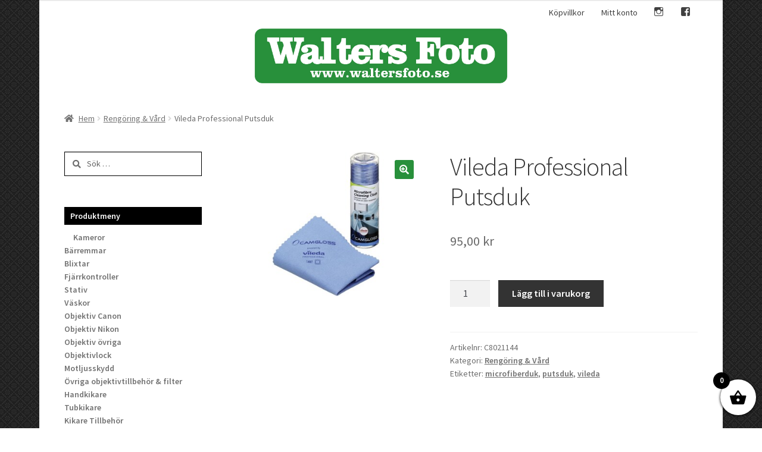

--- FILE ---
content_type: text/html; charset=UTF-8
request_url: https://www.waltersfoto.se/produkt/hama-putsduk/
body_size: 20927
content:
<!doctype html>
<html lang="sv-SE">
<head>
<meta charset="UTF-8">
<meta name="viewport" content="width=device-width, initial-scale=1, maximum-scale=2.0">
<link rel="profile" href="https://gmpg.org/xfn/11">
<link rel="pingback" href="https://www.waltersfoto.se/xmlrpc.php">

<title>Vileda Professional Putsduk &#8211; Walters Foto</title>
<meta name='robots' content='max-image-preview:large' />
	<style>img:is([sizes="auto" i], [sizes^="auto," i]) { contain-intrinsic-size: 3000px 1500px }</style>
	<link rel='dns-prefetch' href='//fonts.googleapis.com' />
<link rel="alternate" type="application/rss+xml" title="Walters Foto &raquo; Webbflöde" href="https://www.waltersfoto.se/feed/" />
<link rel="alternate" type="application/rss+xml" title="Walters Foto &raquo; Kommentarsflöde" href="https://www.waltersfoto.se/comments/feed/" />
<script>
window._wpemojiSettings = {"baseUrl":"https:\/\/s.w.org\/images\/core\/emoji\/16.0.1\/72x72\/","ext":".png","svgUrl":"https:\/\/s.w.org\/images\/core\/emoji\/16.0.1\/svg\/","svgExt":".svg","source":{"concatemoji":"https:\/\/www.waltersfoto.se\/wp-includes\/js\/wp-emoji-release.min.js?ver=6.8.2"}};
/*! This file is auto-generated */
!function(s,n){var o,i,e;function c(e){try{var t={supportTests:e,timestamp:(new Date).valueOf()};sessionStorage.setItem(o,JSON.stringify(t))}catch(e){}}function p(e,t,n){e.clearRect(0,0,e.canvas.width,e.canvas.height),e.fillText(t,0,0);var t=new Uint32Array(e.getImageData(0,0,e.canvas.width,e.canvas.height).data),a=(e.clearRect(0,0,e.canvas.width,e.canvas.height),e.fillText(n,0,0),new Uint32Array(e.getImageData(0,0,e.canvas.width,e.canvas.height).data));return t.every(function(e,t){return e===a[t]})}function u(e,t){e.clearRect(0,0,e.canvas.width,e.canvas.height),e.fillText(t,0,0);for(var n=e.getImageData(16,16,1,1),a=0;a<n.data.length;a++)if(0!==n.data[a])return!1;return!0}function f(e,t,n,a){switch(t){case"flag":return n(e,"\ud83c\udff3\ufe0f\u200d\u26a7\ufe0f","\ud83c\udff3\ufe0f\u200b\u26a7\ufe0f")?!1:!n(e,"\ud83c\udde8\ud83c\uddf6","\ud83c\udde8\u200b\ud83c\uddf6")&&!n(e,"\ud83c\udff4\udb40\udc67\udb40\udc62\udb40\udc65\udb40\udc6e\udb40\udc67\udb40\udc7f","\ud83c\udff4\u200b\udb40\udc67\u200b\udb40\udc62\u200b\udb40\udc65\u200b\udb40\udc6e\u200b\udb40\udc67\u200b\udb40\udc7f");case"emoji":return!a(e,"\ud83e\udedf")}return!1}function g(e,t,n,a){var r="undefined"!=typeof WorkerGlobalScope&&self instanceof WorkerGlobalScope?new OffscreenCanvas(300,150):s.createElement("canvas"),o=r.getContext("2d",{willReadFrequently:!0}),i=(o.textBaseline="top",o.font="600 32px Arial",{});return e.forEach(function(e){i[e]=t(o,e,n,a)}),i}function t(e){var t=s.createElement("script");t.src=e,t.defer=!0,s.head.appendChild(t)}"undefined"!=typeof Promise&&(o="wpEmojiSettingsSupports",i=["flag","emoji"],n.supports={everything:!0,everythingExceptFlag:!0},e=new Promise(function(e){s.addEventListener("DOMContentLoaded",e,{once:!0})}),new Promise(function(t){var n=function(){try{var e=JSON.parse(sessionStorage.getItem(o));if("object"==typeof e&&"number"==typeof e.timestamp&&(new Date).valueOf()<e.timestamp+604800&&"object"==typeof e.supportTests)return e.supportTests}catch(e){}return null}();if(!n){if("undefined"!=typeof Worker&&"undefined"!=typeof OffscreenCanvas&&"undefined"!=typeof URL&&URL.createObjectURL&&"undefined"!=typeof Blob)try{var e="postMessage("+g.toString()+"("+[JSON.stringify(i),f.toString(),p.toString(),u.toString()].join(",")+"));",a=new Blob([e],{type:"text/javascript"}),r=new Worker(URL.createObjectURL(a),{name:"wpTestEmojiSupports"});return void(r.onmessage=function(e){c(n=e.data),r.terminate(),t(n)})}catch(e){}c(n=g(i,f,p,u))}t(n)}).then(function(e){for(var t in e)n.supports[t]=e[t],n.supports.everything=n.supports.everything&&n.supports[t],"flag"!==t&&(n.supports.everythingExceptFlag=n.supports.everythingExceptFlag&&n.supports[t]);n.supports.everythingExceptFlag=n.supports.everythingExceptFlag&&!n.supports.flag,n.DOMReady=!1,n.readyCallback=function(){n.DOMReady=!0}}).then(function(){return e}).then(function(){var e;n.supports.everything||(n.readyCallback(),(e=n.source||{}).concatemoji?t(e.concatemoji):e.wpemoji&&e.twemoji&&(t(e.twemoji),t(e.wpemoji)))}))}((window,document),window._wpemojiSettings);
</script>
<link rel='stylesheet' id='genericons-css' href='https://www.waltersfoto.se/wp-content/plugins/menu-icons/vendor/codeinwp/icon-picker/css/types/genericons.min.css?ver=3.4' media='all' />
<link rel='stylesheet' id='menu-icons-extra-css' href='https://www.waltersfoto.se/wp-content/plugins/menu-icons/css/extra.min.css?ver=0.13.18' media='all' />
<style id='wp-emoji-styles-inline-css'>

	img.wp-smiley, img.emoji {
		display: inline !important;
		border: none !important;
		box-shadow: none !important;
		height: 1em !important;
		width: 1em !important;
		margin: 0 0.07em !important;
		vertical-align: -0.1em !important;
		background: none !important;
		padding: 0 !important;
	}
</style>
<link rel='stylesheet' id='wp-block-library-css' href='https://www.waltersfoto.se/wp-includes/css/dist/block-library/style.min.css?ver=6.8.2' media='all' />
<style id='wp-block-library-theme-inline-css'>
.wp-block-audio :where(figcaption){color:#555;font-size:13px;text-align:center}.is-dark-theme .wp-block-audio :where(figcaption){color:#ffffffa6}.wp-block-audio{margin:0 0 1em}.wp-block-code{border:1px solid #ccc;border-radius:4px;font-family:Menlo,Consolas,monaco,monospace;padding:.8em 1em}.wp-block-embed :where(figcaption){color:#555;font-size:13px;text-align:center}.is-dark-theme .wp-block-embed :where(figcaption){color:#ffffffa6}.wp-block-embed{margin:0 0 1em}.blocks-gallery-caption{color:#555;font-size:13px;text-align:center}.is-dark-theme .blocks-gallery-caption{color:#ffffffa6}:root :where(.wp-block-image figcaption){color:#555;font-size:13px;text-align:center}.is-dark-theme :root :where(.wp-block-image figcaption){color:#ffffffa6}.wp-block-image{margin:0 0 1em}.wp-block-pullquote{border-bottom:4px solid;border-top:4px solid;color:currentColor;margin-bottom:1.75em}.wp-block-pullquote cite,.wp-block-pullquote footer,.wp-block-pullquote__citation{color:currentColor;font-size:.8125em;font-style:normal;text-transform:uppercase}.wp-block-quote{border-left:.25em solid;margin:0 0 1.75em;padding-left:1em}.wp-block-quote cite,.wp-block-quote footer{color:currentColor;font-size:.8125em;font-style:normal;position:relative}.wp-block-quote:where(.has-text-align-right){border-left:none;border-right:.25em solid;padding-left:0;padding-right:1em}.wp-block-quote:where(.has-text-align-center){border:none;padding-left:0}.wp-block-quote.is-large,.wp-block-quote.is-style-large,.wp-block-quote:where(.is-style-plain){border:none}.wp-block-search .wp-block-search__label{font-weight:700}.wp-block-search__button{border:1px solid #ccc;padding:.375em .625em}:where(.wp-block-group.has-background){padding:1.25em 2.375em}.wp-block-separator.has-css-opacity{opacity:.4}.wp-block-separator{border:none;border-bottom:2px solid;margin-left:auto;margin-right:auto}.wp-block-separator.has-alpha-channel-opacity{opacity:1}.wp-block-separator:not(.is-style-wide):not(.is-style-dots){width:100px}.wp-block-separator.has-background:not(.is-style-dots){border-bottom:none;height:1px}.wp-block-separator.has-background:not(.is-style-wide):not(.is-style-dots){height:2px}.wp-block-table{margin:0 0 1em}.wp-block-table td,.wp-block-table th{word-break:normal}.wp-block-table :where(figcaption){color:#555;font-size:13px;text-align:center}.is-dark-theme .wp-block-table :where(figcaption){color:#ffffffa6}.wp-block-video :where(figcaption){color:#555;font-size:13px;text-align:center}.is-dark-theme .wp-block-video :where(figcaption){color:#ffffffa6}.wp-block-video{margin:0 0 1em}:root :where(.wp-block-template-part.has-background){margin-bottom:0;margin-top:0;padding:1.25em 2.375em}
</style>
<style id='classic-theme-styles-inline-css'>
/*! This file is auto-generated */
.wp-block-button__link{color:#fff;background-color:#32373c;border-radius:9999px;box-shadow:none;text-decoration:none;padding:calc(.667em + 2px) calc(1.333em + 2px);font-size:1.125em}.wp-block-file__button{background:#32373c;color:#fff;text-decoration:none}
</style>
<link rel='stylesheet' id='storefront-gutenberg-blocks-css' href='https://www.waltersfoto.se/wp-content/themes/storefront/assets/css/base/gutenberg-blocks.css?ver=4.6.1' media='all' />
<style id='storefront-gutenberg-blocks-inline-css'>

				.wp-block-button__link:not(.has-text-color) {
					color: #ffffff;
				}

				.wp-block-button__link:not(.has-text-color):hover,
				.wp-block-button__link:not(.has-text-color):focus,
				.wp-block-button__link:not(.has-text-color):active {
					color: #ffffff;
				}

				.wp-block-button__link:not(.has-background) {
					background-color: #28903b;
				}

				.wp-block-button__link:not(.has-background):hover,
				.wp-block-button__link:not(.has-background):focus,
				.wp-block-button__link:not(.has-background):active {
					border-color: #0f7722;
					background-color: #0f7722;
				}

				.wc-block-grid__products .wc-block-grid__product .wp-block-button__link {
					background-color: #28903b;
					border-color: #28903b;
					color: #ffffff;
				}

				.wp-block-quote footer,
				.wp-block-quote cite,
				.wp-block-quote__citation {
					color: #6d6d6d;
				}

				.wp-block-pullquote cite,
				.wp-block-pullquote footer,
				.wp-block-pullquote__citation {
					color: #6d6d6d;
				}

				.wp-block-image figcaption {
					color: #6d6d6d;
				}

				.wp-block-separator.is-style-dots::before {
					color: #333333;
				}

				.wp-block-file a.wp-block-file__button {
					color: #ffffff;
					background-color: #28903b;
					border-color: #28903b;
				}

				.wp-block-file a.wp-block-file__button:hover,
				.wp-block-file a.wp-block-file__button:focus,
				.wp-block-file a.wp-block-file__button:active {
					color: #ffffff;
					background-color: #0f7722;
				}

				.wp-block-code,
				.wp-block-preformatted pre {
					color: #6d6d6d;
				}

				.wp-block-table:not( .has-background ):not( .is-style-stripes ) tbody tr:nth-child(2n) td {
					background-color: #fdfdfd;
				}

				.wp-block-cover .wp-block-cover__inner-container h1:not(.has-text-color),
				.wp-block-cover .wp-block-cover__inner-container h2:not(.has-text-color),
				.wp-block-cover .wp-block-cover__inner-container h3:not(.has-text-color),
				.wp-block-cover .wp-block-cover__inner-container h4:not(.has-text-color),
				.wp-block-cover .wp-block-cover__inner-container h5:not(.has-text-color),
				.wp-block-cover .wp-block-cover__inner-container h6:not(.has-text-color) {
					color: #28903b;
				}

				.wc-block-components-price-slider__range-input-progress,
				.rtl .wc-block-components-price-slider__range-input-progress {
					--range-color: #28903b;
				}

				/* Target only IE11 */
				@media all and (-ms-high-contrast: none), (-ms-high-contrast: active) {
					.wc-block-components-price-slider__range-input-progress {
						background: #28903b;
					}
				}

				.wc-block-components-button:not(.is-link) {
					background-color: #333333;
					color: #ffffff;
				}

				.wc-block-components-button:not(.is-link):hover,
				.wc-block-components-button:not(.is-link):focus,
				.wc-block-components-button:not(.is-link):active {
					background-color: #1a1a1a;
					color: #ffffff;
				}

				.wc-block-components-button:not(.is-link):disabled {
					background-color: #333333;
					color: #ffffff;
				}

				.wc-block-cart__submit-container {
					background-color: #ffffff;
				}

				.wc-block-cart__submit-container::before {
					color: rgba(220,220,220,0.5);
				}

				.wc-block-components-order-summary-item__quantity {
					background-color: #ffffff;
					border-color: #6d6d6d;
					box-shadow: 0 0 0 2px #ffffff;
					color: #6d6d6d;
				}
			
</style>
<style id='global-styles-inline-css'>
:root{--wp--preset--aspect-ratio--square: 1;--wp--preset--aspect-ratio--4-3: 4/3;--wp--preset--aspect-ratio--3-4: 3/4;--wp--preset--aspect-ratio--3-2: 3/2;--wp--preset--aspect-ratio--2-3: 2/3;--wp--preset--aspect-ratio--16-9: 16/9;--wp--preset--aspect-ratio--9-16: 9/16;--wp--preset--color--black: #000000;--wp--preset--color--cyan-bluish-gray: #abb8c3;--wp--preset--color--white: #ffffff;--wp--preset--color--pale-pink: #f78da7;--wp--preset--color--vivid-red: #cf2e2e;--wp--preset--color--luminous-vivid-orange: #ff6900;--wp--preset--color--luminous-vivid-amber: #fcb900;--wp--preset--color--light-green-cyan: #7bdcb5;--wp--preset--color--vivid-green-cyan: #00d084;--wp--preset--color--pale-cyan-blue: #8ed1fc;--wp--preset--color--vivid-cyan-blue: #0693e3;--wp--preset--color--vivid-purple: #9b51e0;--wp--preset--gradient--vivid-cyan-blue-to-vivid-purple: linear-gradient(135deg,rgba(6,147,227,1) 0%,rgb(155,81,224) 100%);--wp--preset--gradient--light-green-cyan-to-vivid-green-cyan: linear-gradient(135deg,rgb(122,220,180) 0%,rgb(0,208,130) 100%);--wp--preset--gradient--luminous-vivid-amber-to-luminous-vivid-orange: linear-gradient(135deg,rgba(252,185,0,1) 0%,rgba(255,105,0,1) 100%);--wp--preset--gradient--luminous-vivid-orange-to-vivid-red: linear-gradient(135deg,rgba(255,105,0,1) 0%,rgb(207,46,46) 100%);--wp--preset--gradient--very-light-gray-to-cyan-bluish-gray: linear-gradient(135deg,rgb(238,238,238) 0%,rgb(169,184,195) 100%);--wp--preset--gradient--cool-to-warm-spectrum: linear-gradient(135deg,rgb(74,234,220) 0%,rgb(151,120,209) 20%,rgb(207,42,186) 40%,rgb(238,44,130) 60%,rgb(251,105,98) 80%,rgb(254,248,76) 100%);--wp--preset--gradient--blush-light-purple: linear-gradient(135deg,rgb(255,206,236) 0%,rgb(152,150,240) 100%);--wp--preset--gradient--blush-bordeaux: linear-gradient(135deg,rgb(254,205,165) 0%,rgb(254,45,45) 50%,rgb(107,0,62) 100%);--wp--preset--gradient--luminous-dusk: linear-gradient(135deg,rgb(255,203,112) 0%,rgb(199,81,192) 50%,rgb(65,88,208) 100%);--wp--preset--gradient--pale-ocean: linear-gradient(135deg,rgb(255,245,203) 0%,rgb(182,227,212) 50%,rgb(51,167,181) 100%);--wp--preset--gradient--electric-grass: linear-gradient(135deg,rgb(202,248,128) 0%,rgb(113,206,126) 100%);--wp--preset--gradient--midnight: linear-gradient(135deg,rgb(2,3,129) 0%,rgb(40,116,252) 100%);--wp--preset--font-size--small: 14px;--wp--preset--font-size--medium: 23px;--wp--preset--font-size--large: 26px;--wp--preset--font-size--x-large: 42px;--wp--preset--font-size--normal: 16px;--wp--preset--font-size--huge: 37px;--wp--preset--spacing--20: 0.44rem;--wp--preset--spacing--30: 0.67rem;--wp--preset--spacing--40: 1rem;--wp--preset--spacing--50: 1.5rem;--wp--preset--spacing--60: 2.25rem;--wp--preset--spacing--70: 3.38rem;--wp--preset--spacing--80: 5.06rem;--wp--preset--shadow--natural: 6px 6px 9px rgba(0, 0, 0, 0.2);--wp--preset--shadow--deep: 12px 12px 50px rgba(0, 0, 0, 0.4);--wp--preset--shadow--sharp: 6px 6px 0px rgba(0, 0, 0, 0.2);--wp--preset--shadow--outlined: 6px 6px 0px -3px rgba(255, 255, 255, 1), 6px 6px rgba(0, 0, 0, 1);--wp--preset--shadow--crisp: 6px 6px 0px rgba(0, 0, 0, 1);}:root :where(.is-layout-flow) > :first-child{margin-block-start: 0;}:root :where(.is-layout-flow) > :last-child{margin-block-end: 0;}:root :where(.is-layout-flow) > *{margin-block-start: 24px;margin-block-end: 0;}:root :where(.is-layout-constrained) > :first-child{margin-block-start: 0;}:root :where(.is-layout-constrained) > :last-child{margin-block-end: 0;}:root :where(.is-layout-constrained) > *{margin-block-start: 24px;margin-block-end: 0;}:root :where(.is-layout-flex){gap: 24px;}:root :where(.is-layout-grid){gap: 24px;}body .is-layout-flex{display: flex;}.is-layout-flex{flex-wrap: wrap;align-items: center;}.is-layout-flex > :is(*, div){margin: 0;}body .is-layout-grid{display: grid;}.is-layout-grid > :is(*, div){margin: 0;}.has-black-color{color: var(--wp--preset--color--black) !important;}.has-cyan-bluish-gray-color{color: var(--wp--preset--color--cyan-bluish-gray) !important;}.has-white-color{color: var(--wp--preset--color--white) !important;}.has-pale-pink-color{color: var(--wp--preset--color--pale-pink) !important;}.has-vivid-red-color{color: var(--wp--preset--color--vivid-red) !important;}.has-luminous-vivid-orange-color{color: var(--wp--preset--color--luminous-vivid-orange) !important;}.has-luminous-vivid-amber-color{color: var(--wp--preset--color--luminous-vivid-amber) !important;}.has-light-green-cyan-color{color: var(--wp--preset--color--light-green-cyan) !important;}.has-vivid-green-cyan-color{color: var(--wp--preset--color--vivid-green-cyan) !important;}.has-pale-cyan-blue-color{color: var(--wp--preset--color--pale-cyan-blue) !important;}.has-vivid-cyan-blue-color{color: var(--wp--preset--color--vivid-cyan-blue) !important;}.has-vivid-purple-color{color: var(--wp--preset--color--vivid-purple) !important;}.has-black-background-color{background-color: var(--wp--preset--color--black) !important;}.has-cyan-bluish-gray-background-color{background-color: var(--wp--preset--color--cyan-bluish-gray) !important;}.has-white-background-color{background-color: var(--wp--preset--color--white) !important;}.has-pale-pink-background-color{background-color: var(--wp--preset--color--pale-pink) !important;}.has-vivid-red-background-color{background-color: var(--wp--preset--color--vivid-red) !important;}.has-luminous-vivid-orange-background-color{background-color: var(--wp--preset--color--luminous-vivid-orange) !important;}.has-luminous-vivid-amber-background-color{background-color: var(--wp--preset--color--luminous-vivid-amber) !important;}.has-light-green-cyan-background-color{background-color: var(--wp--preset--color--light-green-cyan) !important;}.has-vivid-green-cyan-background-color{background-color: var(--wp--preset--color--vivid-green-cyan) !important;}.has-pale-cyan-blue-background-color{background-color: var(--wp--preset--color--pale-cyan-blue) !important;}.has-vivid-cyan-blue-background-color{background-color: var(--wp--preset--color--vivid-cyan-blue) !important;}.has-vivid-purple-background-color{background-color: var(--wp--preset--color--vivid-purple) !important;}.has-black-border-color{border-color: var(--wp--preset--color--black) !important;}.has-cyan-bluish-gray-border-color{border-color: var(--wp--preset--color--cyan-bluish-gray) !important;}.has-white-border-color{border-color: var(--wp--preset--color--white) !important;}.has-pale-pink-border-color{border-color: var(--wp--preset--color--pale-pink) !important;}.has-vivid-red-border-color{border-color: var(--wp--preset--color--vivid-red) !important;}.has-luminous-vivid-orange-border-color{border-color: var(--wp--preset--color--luminous-vivid-orange) !important;}.has-luminous-vivid-amber-border-color{border-color: var(--wp--preset--color--luminous-vivid-amber) !important;}.has-light-green-cyan-border-color{border-color: var(--wp--preset--color--light-green-cyan) !important;}.has-vivid-green-cyan-border-color{border-color: var(--wp--preset--color--vivid-green-cyan) !important;}.has-pale-cyan-blue-border-color{border-color: var(--wp--preset--color--pale-cyan-blue) !important;}.has-vivid-cyan-blue-border-color{border-color: var(--wp--preset--color--vivid-cyan-blue) !important;}.has-vivid-purple-border-color{border-color: var(--wp--preset--color--vivid-purple) !important;}.has-vivid-cyan-blue-to-vivid-purple-gradient-background{background: var(--wp--preset--gradient--vivid-cyan-blue-to-vivid-purple) !important;}.has-light-green-cyan-to-vivid-green-cyan-gradient-background{background: var(--wp--preset--gradient--light-green-cyan-to-vivid-green-cyan) !important;}.has-luminous-vivid-amber-to-luminous-vivid-orange-gradient-background{background: var(--wp--preset--gradient--luminous-vivid-amber-to-luminous-vivid-orange) !important;}.has-luminous-vivid-orange-to-vivid-red-gradient-background{background: var(--wp--preset--gradient--luminous-vivid-orange-to-vivid-red) !important;}.has-very-light-gray-to-cyan-bluish-gray-gradient-background{background: var(--wp--preset--gradient--very-light-gray-to-cyan-bluish-gray) !important;}.has-cool-to-warm-spectrum-gradient-background{background: var(--wp--preset--gradient--cool-to-warm-spectrum) !important;}.has-blush-light-purple-gradient-background{background: var(--wp--preset--gradient--blush-light-purple) !important;}.has-blush-bordeaux-gradient-background{background: var(--wp--preset--gradient--blush-bordeaux) !important;}.has-luminous-dusk-gradient-background{background: var(--wp--preset--gradient--luminous-dusk) !important;}.has-pale-ocean-gradient-background{background: var(--wp--preset--gradient--pale-ocean) !important;}.has-electric-grass-gradient-background{background: var(--wp--preset--gradient--electric-grass) !important;}.has-midnight-gradient-background{background: var(--wp--preset--gradient--midnight) !important;}.has-small-font-size{font-size: var(--wp--preset--font-size--small) !important;}.has-medium-font-size{font-size: var(--wp--preset--font-size--medium) !important;}.has-large-font-size{font-size: var(--wp--preset--font-size--large) !important;}.has-x-large-font-size{font-size: var(--wp--preset--font-size--x-large) !important;}
:root :where(.wp-block-pullquote){font-size: 1.5em;line-height: 1.6;}
</style>
<link rel='stylesheet' id='photoswipe-css' href='https://www.waltersfoto.se/wp-content/plugins/woocommerce/assets/css/photoswipe/photoswipe.min.css?ver=10.0.3' media='all' />
<link rel='stylesheet' id='photoswipe-default-skin-css' href='https://www.waltersfoto.se/wp-content/plugins/woocommerce/assets/css/photoswipe/default-skin/default-skin.min.css?ver=10.0.3' media='all' />
<style id='woocommerce-inline-inline-css'>
.woocommerce form .form-row .required { visibility: visible; }
</style>
<link rel='stylesheet' id='brands-styles-css' href='https://www.waltersfoto.se/wp-content/plugins/woocommerce/assets/css/brands.css?ver=10.0.3' media='all' />
<link rel='stylesheet' id='xoo-wsc-fonts-css' href='https://www.waltersfoto.se/wp-content/plugins/side-cart-woocommerce/assets/css/xoo-wsc-fonts.css?ver=2.6.8' media='all' />
<link rel='stylesheet' id='xoo-wsc-style-css' href='https://www.waltersfoto.se/wp-content/plugins/side-cart-woocommerce/assets/css/xoo-wsc-style.css?ver=2.6.8' media='all' />
<style id='xoo-wsc-style-inline-css'>



 

.xoo-wsc-footer{
	background-color: #ffffff;
	color: #000000;
	padding: 10px 20px;
	box-shadow: 0 -1px 10px #0000001a;
}

.xoo-wsc-footer, .xoo-wsc-footer a, .xoo-wsc-footer .amount{
	font-size: 18px;
}

.xoo-wsc-btn .amount{
	color: #000000}

.xoo-wsc-btn:hover .amount{
	color: #000000;
}

.xoo-wsc-ft-buttons-cont{
	grid-template-columns: auto;
}

.xoo-wsc-basket{
	bottom: 12px;
	right: 0px;
	background-color: #ffffff;
	color: #000000;
	box-shadow: 0 1px 4px 0;
	border-radius: 50%;
	display: flex;
	width: 60px;
	height: 60px;
}


.xoo-wsc-bki{
	font-size: 30px}

.xoo-wsc-items-count{
	top: -12px;
	left: -12px;
}

.xoo-wsc-items-count{
	background-color: #000000;
	color: #ffffff;
}

.xoo-wsc-container, .xoo-wsc-slider{
	max-width: 320px;
	right: -320px;
	top: 0;bottom: 0;
	bottom: 0;
	font-family: }


.xoo-wsc-cart-active .xoo-wsc-container, .xoo-wsc-slider-active .xoo-wsc-slider{
	right: 0;
}


.xoo-wsc-cart-active .xoo-wsc-basket{
	right: 320px;
}

.xoo-wsc-slider{
	right: -320px;
}

span.xoo-wsch-close {
    font-size: 16px;
    right: 10px;
}

.xoo-wsch-top{
	justify-content: center;
}

.xoo-wsch-text{
	font-size: 20px;
}

.xoo-wsc-header{
	color: #000000;
	background-color: #ffffff;
	border-bottom: 2px solid #eee;
}


.xoo-wsc-body{
	background-color: #ffffff;
}

.xoo-wsc-products:not(.xoo-wsc-pattern-card), .xoo-wsc-products:not(.xoo-wsc-pattern-card) span.amount, .xoo-wsc-products:not(.xoo-wsc-pattern-card) a{
	font-size: 16px;
	color: #000000;
}

.xoo-wsc-products:not(.xoo-wsc-pattern-card) .xoo-wsc-product{
	padding: 20px 15px;
	margin: 0;
	border-radius: 0px;
	box-shadow: 0 0;
	background-color: transparent;
}

.xoo-wsc-sum-col{
	justify-content: center;
}


/** Shortcode **/
.xoo-wsc-sc-count{
	background-color: #000000;
	color: #ffffff;
}

.xoo-wsc-sc-bki{
	font-size: 28px;
	color: #000000;
}
.xoo-wsc-sc-cont{
	color: #000000;
}


.xoo-wsc-product dl.variation {
	display: block;
}


.xoo-wsc-product-cont{
	padding: 10px 10px;
}

.xoo-wsc-products:not(.xoo-wsc-pattern-card) .xoo-wsc-img-col{
	width: 30%;
}

.xoo-wsc-pattern-card .xoo-wsc-img-col img{
	max-width: 100%;
	height: auto;
}

.xoo-wsc-products:not(.xoo-wsc-pattern-card) .xoo-wsc-sum-col{
	width: 70%;
}

.xoo-wsc-pattern-card .xoo-wsc-product-cont{
	width: 50% 
}

@media only screen and (max-width: 600px) {
	.xoo-wsc-pattern-card .xoo-wsc-product-cont  {
		width: 50%;
	}
}


.xoo-wsc-pattern-card .xoo-wsc-product{
	border: 0;
	box-shadow: 0px 10px 15px -12px #0000001a;
}


.xoo-wsc-sm-front{
	background-color: #eee;
}
.xoo-wsc-pattern-card, .xoo-wsc-sm-front{
	border-bottom-left-radius: 5px;
	border-bottom-right-radius: 5px;
}
.xoo-wsc-pattern-card, .xoo-wsc-img-col img, .xoo-wsc-img-col, .xoo-wsc-sm-back-cont{
	border-top-left-radius: 5px;
	border-top-right-radius: 5px;
}
.xoo-wsc-sm-back{
	background-color: #fff;
}
.xoo-wsc-pattern-card, .xoo-wsc-pattern-card a, .xoo-wsc-pattern-card .amount{
	font-size: 16px;
}

.xoo-wsc-sm-front, .xoo-wsc-sm-front a, .xoo-wsc-sm-front .amount{
	color: #000;
}

.xoo-wsc-sm-back, .xoo-wsc-sm-back a, .xoo-wsc-sm-back .amount{
	color: #000;
}


.magictime {
    animation-duration: 0.5s;
}


</style>
<link rel='stylesheet' id='parent-style-css' href='https://www.waltersfoto.se/wp-content/themes/storefront/style.css?ver=6.8.2' media='all' />
<link rel='stylesheet' id='child-style-css' href='https://www.waltersfoto.se/wp-content/themes/walters-foto/style.css?ver=0.1' media='all' />
<link rel='stylesheet' id='storefront-style-css' href='https://www.waltersfoto.se/wp-content/themes/storefront/style.css?ver=4.6.1' media='all' />
<style id='storefront-style-inline-css'>

			.main-navigation ul li a,
			.site-title a,
			ul.menu li a,
			.site-branding h1 a,
			button.menu-toggle,
			button.menu-toggle:hover,
			.handheld-navigation .dropdown-toggle {
				color: #333333;
			}

			button.menu-toggle,
			button.menu-toggle:hover {
				border-color: #333333;
			}

			.main-navigation ul li a:hover,
			.main-navigation ul li:hover > a,
			.site-title a:hover,
			.site-header ul.menu li.current-menu-item > a {
				color: #747474;
			}

			table:not( .has-background ) th {
				background-color: #f8f8f8;
			}

			table:not( .has-background ) tbody td {
				background-color: #fdfdfd;
			}

			table:not( .has-background ) tbody tr:nth-child(2n) td,
			fieldset,
			fieldset legend {
				background-color: #fbfbfb;
			}

			.site-header,
			.secondary-navigation ul ul,
			.main-navigation ul.menu > li.menu-item-has-children:after,
			.secondary-navigation ul.menu ul,
			.storefront-handheld-footer-bar,
			.storefront-handheld-footer-bar ul li > a,
			.storefront-handheld-footer-bar ul li.search .site-search,
			button.menu-toggle,
			button.menu-toggle:hover {
				background-color: ;
			}

			p.site-description,
			.site-header,
			.storefront-handheld-footer-bar {
				color: #404040;
			}

			button.menu-toggle:after,
			button.menu-toggle:before,
			button.menu-toggle span:before {
				background-color: #333333;
			}

			h1, h2, h3, h4, h5, h6, .wc-block-grid__product-title {
				color: #333333;
			}

			.widget h1 {
				border-bottom-color: #333333;
			}

			body,
			.secondary-navigation a {
				color: #6d6d6d;
			}

			.widget-area .widget a,
			.hentry .entry-header .posted-on a,
			.hentry .entry-header .post-author a,
			.hentry .entry-header .post-comments a,
			.hentry .entry-header .byline a {
				color: #727272;
			}

			a {
				color: #28903b;
			}

			a:focus,
			button:focus,
			.button.alt:focus,
			input:focus,
			textarea:focus,
			input[type="button"]:focus,
			input[type="reset"]:focus,
			input[type="submit"]:focus,
			input[type="email"]:focus,
			input[type="tel"]:focus,
			input[type="url"]:focus,
			input[type="password"]:focus,
			input[type="search"]:focus {
				outline-color: #28903b;
			}

			button, input[type="button"], input[type="reset"], input[type="submit"], .button, .widget a.button {
				background-color: #28903b;
				border-color: #28903b;
				color: #ffffff;
			}

			button:hover, input[type="button"]:hover, input[type="reset"]:hover, input[type="submit"]:hover, .button:hover, .widget a.button:hover {
				background-color: #0f7722;
				border-color: #0f7722;
				color: #ffffff;
			}

			button.alt, input[type="button"].alt, input[type="reset"].alt, input[type="submit"].alt, .button.alt, .widget-area .widget a.button.alt {
				background-color: #333333;
				border-color: #333333;
				color: #ffffff;
			}

			button.alt:hover, input[type="button"].alt:hover, input[type="reset"].alt:hover, input[type="submit"].alt:hover, .button.alt:hover, .widget-area .widget a.button.alt:hover {
				background-color: #1a1a1a;
				border-color: #1a1a1a;
				color: #ffffff;
			}

			.pagination .page-numbers li .page-numbers.current {
				background-color: #e6e6e6;
				color: #636363;
			}

			#comments .comment-list .comment-content .comment-text {
				background-color: #f8f8f8;
			}

			.site-footer {
				background-color: ;
				color: #020202;
			}

			.site-footer a:not(.button):not(.components-button) {
				color: #020202;
			}

			.site-footer .storefront-handheld-footer-bar a:not(.button):not(.components-button) {
				color: #333333;
			}

			.site-footer h1, .site-footer h2, .site-footer h3, .site-footer h4, .site-footer h5, .site-footer h6, .site-footer .widget .widget-title, .site-footer .widget .widgettitle {
				color: #020202;
			}

			.page-template-template-homepage.has-post-thumbnail .type-page.has-post-thumbnail .entry-title {
				color: #28903b;
			}

			.page-template-template-homepage.has-post-thumbnail .type-page.has-post-thumbnail .entry-content {
				color: #000000;
			}

			@media screen and ( min-width: 768px ) {
				.secondary-navigation ul.menu a:hover {
					color: #595959;
				}

				.secondary-navigation ul.menu a {
					color: #404040;
				}

				.main-navigation ul.menu ul.sub-menu,
				.main-navigation ul.nav-menu ul.children {
					background-color: #000000;
				}

				.site-header {
					border-bottom-color: #000000;
				}
			}

				.sp-fixed-width .site {
					background-color:#ffffff;
				}
			

				.checkout-slides .sp-checkout-control-nav li a:after {
					background-color:#ffffff;
					border: 4px solid #d7d7d7;
				}

				.checkout-slides .sp-checkout-control-nav li:nth-child(2) a.flex-active:after {
					border: 4px solid #d7d7d7;
				}

				.checkout-slides .sp-checkout-control-nav li a:before,
				.checkout-slides .sp-checkout-control-nav li:nth-child(2) a.flex-active:before  {
					background-color:#d7d7d7;
				}

				.checkout-slides .sp-checkout-control-nav li:nth-child(2) a:before {
					background-color:#ebebeb;
				}

				.checkout-slides .sp-checkout-control-nav li:nth-child(2) a:after {
					border: 4px solid #ebebeb;
				}
			
</style>
<link rel='stylesheet' id='storefront-icons-css' href='https://www.waltersfoto.se/wp-content/themes/storefront/assets/css/base/icons.css?ver=4.6.1' media='all' />
<link rel='stylesheet' id='storefront-fonts-css' href='https://fonts.googleapis.com/css?family=Source+Sans+Pro%3A400%2C300%2C300italic%2C400italic%2C600%2C700%2C900&#038;subset=latin%2Clatin-ext&#038;ver=4.6.1' media='all' />
<link rel='stylesheet' id='storefront-woocommerce-style-css' href='https://www.waltersfoto.se/wp-content/themes/storefront/assets/css/woocommerce/woocommerce.css?ver=4.6.1' media='all' />
<style id='storefront-woocommerce-style-inline-css'>
@font-face {
				font-family: star;
				src: url(https://www.waltersfoto.se/wp-content/plugins/woocommerce/assets/fonts/star.eot);
				src:
					url(https://www.waltersfoto.se/wp-content/plugins/woocommerce/assets/fonts/star.eot?#iefix) format("embedded-opentype"),
					url(https://www.waltersfoto.se/wp-content/plugins/woocommerce/assets/fonts/star.woff) format("woff"),
					url(https://www.waltersfoto.se/wp-content/plugins/woocommerce/assets/fonts/star.ttf) format("truetype"),
					url(https://www.waltersfoto.se/wp-content/plugins/woocommerce/assets/fonts/star.svg#star) format("svg");
				font-weight: 400;
				font-style: normal;
			}
			@font-face {
				font-family: WooCommerce;
				src: url(https://www.waltersfoto.se/wp-content/plugins/woocommerce/assets/fonts/WooCommerce.eot);
				src:
					url(https://www.waltersfoto.se/wp-content/plugins/woocommerce/assets/fonts/WooCommerce.eot?#iefix) format("embedded-opentype"),
					url(https://www.waltersfoto.se/wp-content/plugins/woocommerce/assets/fonts/WooCommerce.woff) format("woff"),
					url(https://www.waltersfoto.se/wp-content/plugins/woocommerce/assets/fonts/WooCommerce.ttf) format("truetype"),
					url(https://www.waltersfoto.se/wp-content/plugins/woocommerce/assets/fonts/WooCommerce.svg#WooCommerce) format("svg");
				font-weight: 400;
				font-style: normal;
			}

			a.cart-contents,
			.site-header-cart .widget_shopping_cart a {
				color: #333333;
			}

			a.cart-contents:hover,
			.site-header-cart .widget_shopping_cart a:hover,
			.site-header-cart:hover > li > a {
				color: #747474;
			}

			table.cart td.product-remove,
			table.cart td.actions {
				border-top-color: #ffffff;
			}

			.storefront-handheld-footer-bar ul li.cart .count {
				background-color: #333333;
				color: ;
				border-color: ;
			}

			.woocommerce-tabs ul.tabs li.active a,
			ul.products li.product .price,
			.onsale,
			.wc-block-grid__product-onsale,
			.widget_search form:before,
			.widget_product_search form:before {
				color: #6d6d6d;
			}

			.woocommerce-breadcrumb a,
			a.woocommerce-review-link,
			.product_meta a {
				color: #727272;
			}

			.wc-block-grid__product-onsale,
			.onsale {
				border-color: #6d6d6d;
			}

			.star-rating span:before,
			.quantity .plus, .quantity .minus,
			p.stars a:hover:after,
			p.stars a:after,
			.star-rating span:before,
			#payment .payment_methods li input[type=radio]:first-child:checked+label:before {
				color: #28903b;
			}

			.widget_price_filter .ui-slider .ui-slider-range,
			.widget_price_filter .ui-slider .ui-slider-handle {
				background-color: #28903b;
			}

			.order_details {
				background-color: #f8f8f8;
			}

			.order_details > li {
				border-bottom: 1px dotted #e3e3e3;
			}

			.order_details:before,
			.order_details:after {
				background: -webkit-linear-gradient(transparent 0,transparent 0),-webkit-linear-gradient(135deg,#f8f8f8 33.33%,transparent 33.33%),-webkit-linear-gradient(45deg,#f8f8f8 33.33%,transparent 33.33%)
			}

			#order_review {
				background-color: #ffffff;
			}

			#payment .payment_methods > li .payment_box,
			#payment .place-order {
				background-color: #fafafa;
			}

			#payment .payment_methods > li:not(.woocommerce-notice) {
				background-color: #f5f5f5;
			}

			#payment .payment_methods > li:not(.woocommerce-notice):hover {
				background-color: #f0f0f0;
			}

			.woocommerce-pagination .page-numbers li .page-numbers.current {
				background-color: #e6e6e6;
				color: #636363;
			}

			.wc-block-grid__product-onsale,
			.onsale,
			.woocommerce-pagination .page-numbers li .page-numbers:not(.current) {
				color: #6d6d6d;
			}

			p.stars a:before,
			p.stars a:hover~a:before,
			p.stars.selected a.active~a:before {
				color: #6d6d6d;
			}

			p.stars.selected a.active:before,
			p.stars:hover a:before,
			p.stars.selected a:not(.active):before,
			p.stars.selected a.active:before {
				color: #28903b;
			}

			.single-product div.product .woocommerce-product-gallery .woocommerce-product-gallery__trigger {
				background-color: #28903b;
				color: #ffffff;
			}

			.single-product div.product .woocommerce-product-gallery .woocommerce-product-gallery__trigger:hover {
				background-color: #0f7722;
				border-color: #0f7722;
				color: #ffffff;
			}

			.button.added_to_cart:focus,
			.button.wc-forward:focus {
				outline-color: #28903b;
			}

			.added_to_cart,
			.site-header-cart .widget_shopping_cart a.button,
			.wc-block-grid__products .wc-block-grid__product .wp-block-button__link {
				background-color: #28903b;
				border-color: #28903b;
				color: #ffffff;
			}

			.added_to_cart:hover,
			.site-header-cart .widget_shopping_cart a.button:hover,
			.wc-block-grid__products .wc-block-grid__product .wp-block-button__link:hover {
				background-color: #0f7722;
				border-color: #0f7722;
				color: #ffffff;
			}

			.added_to_cart.alt, .added_to_cart, .widget a.button.checkout {
				background-color: #333333;
				border-color: #333333;
				color: #ffffff;
			}

			.added_to_cart.alt:hover, .added_to_cart:hover, .widget a.button.checkout:hover {
				background-color: #1a1a1a;
				border-color: #1a1a1a;
				color: #ffffff;
			}

			.button.loading {
				color: #28903b;
			}

			.button.loading:hover {
				background-color: #28903b;
			}

			.button.loading:after {
				color: #ffffff;
			}

			@media screen and ( min-width: 768px ) {
				.site-header-cart .widget_shopping_cart,
				.site-header .product_list_widget li .quantity {
					color: #404040;
				}

				.site-header-cart .widget_shopping_cart .buttons,
				.site-header-cart .widget_shopping_cart .total {
					background-color: #000000;
				}

				.site-header-cart .widget_shopping_cart {
					background-color: #000000;
				}
			}
				.storefront-product-pagination a {
					color: #6d6d6d;
					background-color: #ffffff;
				}
				.storefront-sticky-add-to-cart {
					color: #6d6d6d;
					background-color: #ffffff;
				}

				.storefront-sticky-add-to-cart a:not(.button) {
					color: #333333;
				}

				.woocommerce-message {
					background-color: #0f834d !important;
					color: #ffffff !important;
				}

				.woocommerce-message a,
				.woocommerce-message a:hover,
				.woocommerce-message .button,
				.woocommerce-message .button:hover {
					color: #ffffff !important;
				}

				.woocommerce-info {
					background-color: #3D9CD2 !important;
					color: #ffffff !important;
				}

				.woocommerce-info a,
				.woocommerce-info a:hover,
				.woocommerce-info .button,
				.woocommerce-info .button:hover {
					color: #ffffff !important;
				}

				.woocommerce-error {
					background-color: #e2401c !important;
					color: #ffffff !important;
				}

				.woocommerce-error a,
				.woocommerce-error a:hover,
				.woocommerce-error .button,
				.woocommerce-error .button:hover {
					color: #ffffff !important;
				}

			

				.star-rating span:before,
				.star-rating:before {
					color: #FFA200;
				}

				.star-rating:before {
					opacity: 0.25;
				}
			
</style>
<link rel='stylesheet' id='storefront-child-style-css' href='https://www.waltersfoto.se/wp-content/themes/walters-foto/style.css?ver=0.1' media='all' />
<link rel='stylesheet' id='storefront-woocommerce-brands-style-css' href='https://www.waltersfoto.se/wp-content/themes/storefront/assets/css/woocommerce/extensions/brands.css?ver=4.6.1' media='all' />
<link rel='stylesheet' id='sp-header-frontend-css' href='https://www.waltersfoto.se/wp-content/plugins/storefront-powerpack/includes/customizer/header/assets/css/sp-header-frontend.css?ver=1.4.12' media='all' />
<link rel='stylesheet' id='sp-styles-css' href='https://www.waltersfoto.se/wp-content/plugins/storefront-powerpack/assets/css/style.css?ver=1.4.12' media='all' />
<script src="https://www.waltersfoto.se/wp-includes/js/jquery/jquery.min.js?ver=3.7.1" id="jquery-core-js"></script>
<script src="https://www.waltersfoto.se/wp-includes/js/jquery/jquery-migrate.min.js?ver=3.4.1" id="jquery-migrate-js"></script>
<script src="https://www.waltersfoto.se/wp-content/plugins/woocommerce/assets/js/jquery-blockui/jquery.blockUI.min.js?ver=2.7.0-wc.10.0.3" id="jquery-blockui-js" defer data-wp-strategy="defer"></script>
<script id="wc-add-to-cart-js-extra">
var wc_add_to_cart_params = {"ajax_url":"\/wp-admin\/admin-ajax.php","wc_ajax_url":"\/?wc-ajax=%%endpoint%%","i18n_view_cart":"Visa varukorg","cart_url":"https:\/\/www.waltersfoto.se\/varukorg\/","is_cart":"","cart_redirect_after_add":"no"};
</script>
<script src="https://www.waltersfoto.se/wp-content/plugins/woocommerce/assets/js/frontend/add-to-cart.min.js?ver=10.0.3" id="wc-add-to-cart-js" defer data-wp-strategy="defer"></script>
<script src="https://www.waltersfoto.se/wp-content/plugins/woocommerce/assets/js/zoom/jquery.zoom.min.js?ver=1.7.21-wc.10.0.3" id="zoom-js" defer data-wp-strategy="defer"></script>
<script src="https://www.waltersfoto.se/wp-content/plugins/woocommerce/assets/js/flexslider/jquery.flexslider.min.js?ver=2.7.2-wc.10.0.3" id="flexslider-js" defer data-wp-strategy="defer"></script>
<script src="https://www.waltersfoto.se/wp-content/plugins/woocommerce/assets/js/photoswipe/photoswipe.min.js?ver=4.1.1-wc.10.0.3" id="photoswipe-js" defer data-wp-strategy="defer"></script>
<script src="https://www.waltersfoto.se/wp-content/plugins/woocommerce/assets/js/photoswipe/photoswipe-ui-default.min.js?ver=4.1.1-wc.10.0.3" id="photoswipe-ui-default-js" defer data-wp-strategy="defer"></script>
<script id="wc-single-product-js-extra">
var wc_single_product_params = {"i18n_required_rating_text":"V\u00e4lj ett betyg","i18n_rating_options":["1 av 5 stj\u00e4rnor","2 av 5 stj\u00e4rnor","3 av 5 stj\u00e4rnor","4 av 5 stj\u00e4rnor","5 av 5 stj\u00e4rnor"],"i18n_product_gallery_trigger_text":"Visa bildgalleri i fullsk\u00e4rm","review_rating_required":"yes","flexslider":{"rtl":false,"animation":"slide","smoothHeight":true,"directionNav":false,"controlNav":"thumbnails","slideshow":false,"animationSpeed":500,"animationLoop":false,"allowOneSlide":false},"zoom_enabled":"1","zoom_options":[],"photoswipe_enabled":"1","photoswipe_options":{"shareEl":false,"closeOnScroll":false,"history":false,"hideAnimationDuration":0,"showAnimationDuration":0},"flexslider_enabled":"1"};
</script>
<script src="https://www.waltersfoto.se/wp-content/plugins/woocommerce/assets/js/frontend/single-product.min.js?ver=10.0.3" id="wc-single-product-js" defer data-wp-strategy="defer"></script>
<script src="https://www.waltersfoto.se/wp-content/plugins/woocommerce/assets/js/js-cookie/js.cookie.min.js?ver=2.1.4-wc.10.0.3" id="js-cookie-js" defer data-wp-strategy="defer"></script>
<script id="woocommerce-js-extra">
var woocommerce_params = {"ajax_url":"\/wp-admin\/admin-ajax.php","wc_ajax_url":"\/?wc-ajax=%%endpoint%%","i18n_password_show":"Visa l\u00f6senord","i18n_password_hide":"D\u00f6lj l\u00f6senord"};
</script>
<script src="https://www.waltersfoto.se/wp-content/plugins/woocommerce/assets/js/frontend/woocommerce.min.js?ver=10.0.3" id="woocommerce-js" defer data-wp-strategy="defer"></script>
<script id="wc-cart-fragments-js-extra">
var wc_cart_fragments_params = {"ajax_url":"\/wp-admin\/admin-ajax.php","wc_ajax_url":"\/?wc-ajax=%%endpoint%%","cart_hash_key":"wc_cart_hash_4005a60e4cc1e73216bf0a8c873a4403","fragment_name":"wc_fragments_4005a60e4cc1e73216bf0a8c873a4403","request_timeout":"5000"};
</script>
<script src="https://www.waltersfoto.se/wp-content/plugins/woocommerce/assets/js/frontend/cart-fragments.min.js?ver=10.0.3" id="wc-cart-fragments-js" defer data-wp-strategy="defer"></script>
<script async src="https://js.klarna.com/web-sdk/v1/klarna.js?ver=6.8.2" id="klarna_onsite_messaging_sdk-js" data-environment=production data-client-id='M00268978'></script>
<link rel="https://api.w.org/" href="https://www.waltersfoto.se/wp-json/" /><link rel="alternate" title="JSON" type="application/json" href="https://www.waltersfoto.se/wp-json/wp/v2/product/1212" /><link rel="EditURI" type="application/rsd+xml" title="RSD" href="https://www.waltersfoto.se/xmlrpc.php?rsd" />
<meta name="generator" content="WordPress 6.8.2" />
<meta name="generator" content="WooCommerce 10.0.3" />
<link rel="canonical" href="https://www.waltersfoto.se/produkt/hama-putsduk/" />
<link rel='shortlink' href='https://www.waltersfoto.se/?p=1212' />
<link rel="alternate" title="oEmbed (JSON)" type="application/json+oembed" href="https://www.waltersfoto.se/wp-json/oembed/1.0/embed?url=https%3A%2F%2Fwww.waltersfoto.se%2Fprodukt%2Fhama-putsduk%2F" />
<link rel="alternate" title="oEmbed (XML)" type="text/xml+oembed" href="https://www.waltersfoto.se/wp-json/oembed/1.0/embed?url=https%3A%2F%2Fwww.waltersfoto.se%2Fprodukt%2Fhama-putsduk%2F&#038;format=xml" />
	<noscript><style>.woocommerce-product-gallery{ opacity: 1 !important; }</style></noscript>
	</head>

<body data-rsssl=1 class="wp-singular product-template-default single single-product postid-1212 wp-custom-logo wp-embed-responsive wp-theme-storefront wp-child-theme-walters-foto theme-storefront woocommerce woocommerce-page woocommerce-no-js metaslider-plugin group-blog storefront-secondary-navigation storefront-align-wide left-sidebar woocommerce-active sp-header-active sp-designer sp-shop-alignment-center">


<div id="page" class="hfeed site">
	
	<header id="masthead" class="site-header" role="banner" style="">

		<div class="col-full"><div class="sp-header-row"><div class="sp-header-pre-6 sp-header-span-6 sp-header-last">			<nav class="secondary-navigation" role="navigation" aria-label="Sekundär navigering">
				<div class="menu-sekundar-meny-container"><ul id="menu-sekundar-meny" class="menu"><li id="menu-item-1658" class="menu-item menu-item-type-post_type menu-item-object-page menu-item-1658"><a href="https://www.waltersfoto.se/kopvillkor/" data-ps2id-api="true">Köpvillkor</a></li>
<li id="menu-item-104" class="menu-item menu-item-type-post_type menu-item-object-page menu-item-104"><a href="https://www.waltersfoto.se/mitt-konto/" data-ps2id-api="true">Mitt konto</a></li>
<li id="menu-item-1794" class="menu-item menu-item-type-custom menu-item-object-custom menu-item-1794"><a href="https://www.instagram.com/waltersfoto/" data-ps2id-api="true"><i class="_mi genericon genericon-instagram" aria-hidden="true"></i><span class="visuallyhidden">Instagram</span></a></li>
<li id="menu-item-1795" class="menu-item menu-item-type-custom menu-item-object-custom menu-item-1795"><a href="https://www.facebook.com/waltersfoto/" data-ps2id-api="true"><i class="_mi genericon genericon-facebook" aria-hidden="true"></i><span class="visuallyhidden">Facebook</span></a></li>
</ul></div>			</nav><!-- #site-navigation -->
			</div></div><div class="sp-header-row"><div class="sp-header-span-12 sp-header-last">		<div class="site-branding">
			<a href="https://www.waltersfoto.se/" class="custom-logo-link" rel="home"><img width="2839" height="646" src="https://www.waltersfoto.se/wp-content/uploads/2018/11/cropped-walters_logo.jpg" class="custom-logo" alt="Walters Foto" decoding="async" fetchpriority="high" srcset="https://www.waltersfoto.se/wp-content/uploads/2018/11/cropped-walters_logo.jpg 2839w, https://www.waltersfoto.se/wp-content/uploads/2018/11/cropped-walters_logo-300x68.jpg 300w, https://www.waltersfoto.se/wp-content/uploads/2018/11/cropped-walters_logo-768x175.jpg 768w, https://www.waltersfoto.se/wp-content/uploads/2018/11/cropped-walters_logo-1024x233.jpg 1024w, https://www.waltersfoto.se/wp-content/uploads/2018/11/cropped-walters_logo-416x95.jpg 416w" sizes="(max-width: 2839px) 100vw, 2839px" /></a>		</div>
		</div></div><div class="sp-header-row"><div class="sp-header-span-12 sp-header-last">		<nav id="site-navigation" class="main-navigation" role="navigation" aria-label="Primär navigation">
		<button id="site-navigation-menu-toggle" class="menu-toggle" aria-controls="site-navigation" aria-expanded="false"><span>Meny</span></button>
			<div class="primary-navigation"><ul id="menu-huvudmeny" class="menu"><li id="menu-item-1648" class="meny_spacer menu-item menu-item-type-custom menu-item-object-custom menu-item-1648"><a href="#" data-ps2id-api="true">Produktmeny</a></li>
<li id="menu-item-1790" class="menu-item menu-item-type-custom menu-item-object-custom menu-item-has-children menu-item-1790"><a href="#" data-ps2id-api="true">Kameror</a>
<ul class="sub-menu">
	<li id="menu-item-1624" class="menu-item menu-item-type-taxonomy menu-item-object-product_cat menu-item-1624"><a href="https://www.waltersfoto.se/produkt-kategori/kameror%e2%80%a8/kompaktkameror/" data-ps2id-api="true">Kompaktkameror</a></li>
	<li id="menu-item-1625" class="menu-item menu-item-type-taxonomy menu-item-object-product_cat menu-item-1625"><a href="https://www.waltersfoto.se/produkt-kategori/kameror%e2%80%a8/systemkameror/" data-ps2id-api="true">Systemkameror</a></li>
	<li id="menu-item-1623" class="menu-item menu-item-type-taxonomy menu-item-object-product_cat menu-item-1623"><a href="https://www.waltersfoto.se/produkt-kategori/kameror%e2%80%a8/instant-direktbildskamera/" data-ps2id-api="true">Instant/Direktbildskamera</a></li>
	<li id="menu-item-1626" class="menu-item menu-item-type-taxonomy menu-item-object-product_cat menu-item-1626"><a href="https://www.waltersfoto.se/produkt-kategori/kameror%e2%80%a8/videokameror/" data-ps2id-api="true">Videokameror</a></li>
</ul>
</li>
<li id="menu-item-1611" class="menu-item menu-item-type-taxonomy menu-item-object-product_cat menu-item-1611"><a href="https://www.waltersfoto.se/produkt-kategori/kamera-tillbehor/barremmar/" data-ps2id-api="true">Bärremmar</a></li>
<li id="menu-item-1612" class="menu-item menu-item-type-taxonomy menu-item-object-product_cat menu-item-1612"><a href="https://www.waltersfoto.se/produkt-kategori/kamera-tillbehor/blixtar/" data-ps2id-api="true">Blixtar</a></li>
<li id="menu-item-1613" class="menu-item menu-item-type-taxonomy menu-item-object-product_cat menu-item-1613"><a href="https://www.waltersfoto.se/produkt-kategori/kamera-tillbehor/fjarrkontroller/" data-ps2id-api="true">Fjärrkontroller</a></li>
<li id="menu-item-1620" class="menu-item menu-item-type-taxonomy menu-item-object-product_cat menu-item-1620"><a href="https://www.waltersfoto.se/produkt-kategori/kameror%e2%80%a8/stativ/" data-ps2id-api="true">Stativ</a></li>
<li id="menu-item-1621" class="menu-item menu-item-type-taxonomy menu-item-object-product_cat menu-item-1621"><a href="https://www.waltersfoto.se/produkt-kategori/kamera-tillbehor/vaskor/" data-ps2id-api="true">Väskor</a></li>
<li id="menu-item-1636" class="menu-item menu-item-type-taxonomy menu-item-object-product_cat menu-item-1636"><a href="https://www.waltersfoto.se/produkt-kategori/objektiv/objektiv-canon/" data-ps2id-api="true">Objektiv Canon</a></li>
<li id="menu-item-1637" class="menu-item menu-item-type-taxonomy menu-item-object-product_cat menu-item-1637"><a href="https://www.waltersfoto.se/produkt-kategori/objektiv/objektiv-nikon/" data-ps2id-api="true">Objektiv Nikon</a></li>
<li id="menu-item-1638" class="menu-item menu-item-type-taxonomy menu-item-object-product_cat menu-item-1638"><a href="https://www.waltersfoto.se/produkt-kategori/objektiv/objektiv-ovriga/" data-ps2id-api="true">Objektiv övriga</a></li>
<li id="menu-item-1639" class="menu-item menu-item-type-taxonomy menu-item-object-product_cat menu-item-1639"><a href="https://www.waltersfoto.se/produkt-kategori/objektiv/objektivlock/" data-ps2id-api="true">Objektivlock</a></li>
<li id="menu-item-1641" class="menu-item menu-item-type-taxonomy menu-item-object-product_cat menu-item-1641"><a href="https://www.waltersfoto.se/produkt-kategori/objektiv/ovriga-objektivtillbehor/motljusskydd/" data-ps2id-api="true">Motljusskydd</a></li>
<li id="menu-item-1640" class="menu-item menu-item-type-taxonomy menu-item-object-product_cat menu-item-1640"><a href="https://www.waltersfoto.se/produkt-kategori/objektiv/ovriga-objektivtillbehor/" data-ps2id-api="true">Övriga objektivtillbehör &amp; filter</a></li>
<li id="menu-item-1628" class="menu-item menu-item-type-taxonomy menu-item-object-product_cat menu-item-1628"><a href="https://www.waltersfoto.se/produkt-kategori/kikare/handkikare/" data-ps2id-api="true">Handkikare</a></li>
<li id="menu-item-1630" class="menu-item menu-item-type-taxonomy menu-item-object-product_cat menu-item-1630"><a href="https://www.waltersfoto.se/produkt-kategori/kikare/tubkikare/" data-ps2id-api="true">Tubkikare</a></li>
<li id="menu-item-1629" class="menu-item menu-item-type-taxonomy menu-item-object-product_cat menu-item-1629"><a href="https://www.waltersfoto.se/produkt-kategori/kikare/kikare-tillbehor/" data-ps2id-api="true">Kikare Tillbehör</a></li>
<li id="menu-item-1633" class="menu-item menu-item-type-taxonomy menu-item-object-product_cat menu-item-1633"><a href="https://www.waltersfoto.se/produkt-kategori/step-ringar/" data-ps2id-api="true">Step-ringar</a></li>
<li id="menu-item-1615" class="menu-item menu-item-type-taxonomy menu-item-object-product_cat menu-item-1615"><a href="https://www.waltersfoto.se/produkt-kategori/kamera-tillbehor/minneskort/tape-dvd-cd/" data-ps2id-api="true">DVD/CD/Tape</a></li>
<li id="menu-item-1618" class="menu-item menu-item-type-taxonomy menu-item-object-product_cat menu-item-1618"><a href="https://www.waltersfoto.se/produkt-kategori/kamera-tillbehor/minneskort/minneskort-minneskort/" data-ps2id-api="true">Minneskort</a></li>
<li id="menu-item-1619" class="menu-item menu-item-type-taxonomy menu-item-object-product_cat menu-item-1619"><a href="https://www.waltersfoto.se/produkt-kategori/kamera-tillbehor/minneskort/usb-minne-harddisk/" data-ps2id-api="true">USB-minne / Hårddisk</a></li>
<li id="menu-item-1616" class="menu-item menu-item-type-taxonomy menu-item-object-product_cat menu-item-1616"><a href="https://www.waltersfoto.se/produkt-kategori/kamera-tillbehor/minneskort/forvaring/" data-ps2id-api="true">Förvaring</a></li>
<li id="menu-item-1617" class="menu-item menu-item-type-taxonomy menu-item-object-product_cat menu-item-1617"><a href="https://www.waltersfoto.se/produkt-kategori/kamera-tillbehor/minneskort/kortlasare/" data-ps2id-api="true">Kortläsare</a></li>
<li id="menu-item-1602" class="menu-item menu-item-type-taxonomy menu-item-object-product_cat menu-item-1602"><a href="https://www.waltersfoto.se/produkt-kategori/batterier-laddare/batterier-for-canon/" data-ps2id-api="true">Batterier för Canon</a></li>
<li id="menu-item-1603" class="menu-item menu-item-type-taxonomy menu-item-object-product_cat menu-item-1603"><a href="https://www.waltersfoto.se/produkt-kategori/batterier-laddare/batterier-for-nikon/" data-ps2id-api="true">Batterier för Nikon</a></li>
<li id="menu-item-1604" class="menu-item menu-item-type-taxonomy menu-item-object-product_cat menu-item-1604"><a href="https://www.waltersfoto.se/produkt-kategori/batterier-laddare/batterier-ovriga/" data-ps2id-api="true">Batterier övriga</a></li>
<li id="menu-item-1607" class="menu-item menu-item-type-taxonomy menu-item-object-product_cat menu-item-1607"><a href="https://www.waltersfoto.se/produkt-kategori/film-engangskameror/" data-ps2id-api="true">Film &#038; Engångskameror</a></li>
<li id="menu-item-1608" class="menu-item menu-item-type-taxonomy menu-item-object-product_cat menu-item-1608"><a href="https://www.waltersfoto.se/produkt-kategori/film-engangskameror/arkivering/" data-ps2id-api="true">Arkivering</a></li>
<li id="menu-item-1642" class="menu-item menu-item-type-taxonomy menu-item-object-product_cat current-product-ancestor current-menu-parent current-product-parent menu-item-1642"><a href="https://www.waltersfoto.se/produkt-kategori/rengoring-vard/" data-ps2id-api="true">Rengöring &#038; Vård</a></li>
<li id="menu-item-1606" class="menu-item menu-item-type-taxonomy menu-item-object-product_cat menu-item-1606"><a href="https://www.waltersfoto.se/produkt-kategori/fyndhornan/" data-ps2id-api="true">Fyndhörnan</a></li>
<li id="menu-item-1632" class="menu-item menu-item-type-taxonomy menu-item-object-product_cat menu-item-1632"><a href="https://www.waltersfoto.se/produkt-kategori/luppar-forstoringsglas/" data-ps2id-api="true">Luppar &#038; Förstoringsglas</a></li>
<li id="menu-item-1605" class="highlight_menu menu-item menu-item-type-taxonomy menu-item-object-product_cat menu-item-1605"><a href="https://www.waltersfoto.se/produkt-kategori/begagnat-analogt/" data-ps2id-api="true">Begagnat &#038; Fynd</a></li>
<li id="menu-item-1645" class="menu-item menu-item-type-taxonomy menu-item-object-product_cat menu-item-1645"><a href="https://www.waltersfoto.se/produkt-kategori/studio-ljuskontroll/" data-ps2id-api="true">Studio &#038; Ljuskontroll</a></li>
<li id="menu-item-1644" class="menu-item menu-item-type-taxonomy menu-item-object-product_cat menu-item-1644"><a href="https://www.waltersfoto.se/produkt-kategori/skrivare-tillbehor/" data-ps2id-api="true">Skrivare &#038; Tillbehör</a></li>
<li id="menu-item-1643" class="menu-item menu-item-type-taxonomy menu-item-object-product_cat menu-item-1643"><a href="https://www.waltersfoto.se/produkt-kategori/skanner/" data-ps2id-api="true">Skanner</a></li>
<li id="menu-item-1600" class="menu-item menu-item-type-taxonomy menu-item-object-product_cat menu-item-1600"><a href="https://www.waltersfoto.se/produkt-kategori/okategoriserad/" data-ps2id-api="true">Övrigt</a></li>
<li id="menu-item-1631" class="menu-item menu-item-type-taxonomy menu-item-object-product_cat menu-item-1631"><a href="https://www.waltersfoto.se/produkt-kategori/kurser/" data-ps2id-api="true">Fotokurs</a></li>
<li id="menu-item-1512" class="meny_spacer menu-item menu-item-type-custom menu-item-object-custom menu-item-1512"><a href="#" data-ps2id-api="true">Bildtjänster</a></li>
<li id="menu-item-1513" class="menu-item menu-item-type-custom menu-item-object-custom menu-item-1513"><a href="http://www.framkalla.se" data-ps2id-api="true">Framkallning &#8211; Digitalt</a></li>
<li id="menu-item-1517" class="menu-item menu-item-type-post_type menu-item-object-page menu-item-1517"><a href="https://www.waltersfoto.se/framkallning-analogt/" data-ps2id-api="true">Framkallning – Analogt</a></li>
<li id="menu-item-1804" class="menu-item menu-item-type-custom menu-item-object-custom menu-item-1804"><a href="http://www.framkalla.se/studentposter" data-ps2id-api="true">Studentplakat</a></li>
<li id="menu-item-2082" class="menu-item menu-item-type-custom menu-item-object-custom menu-item-2082"><a href="http://www.framkalla.se/canvas" data-ps2id-api="true">Canvasbilder</a></li>
<li id="menu-item-1782" class="menu-item menu-item-type-post_type menu-item-object-page menu-item-1782"><a href="https://www.waltersfoto.se/videooverforing-smalfilm/" data-ps2id-api="true">Videoöverföring / Smalfilm</a></li>
<li id="menu-item-2087" class="menu-item menu-item-type-custom menu-item-object-custom menu-item-2087"><a href="http://www.framkalla.se/julkort" data-ps2id-api="true">Julkort</a></li>
<li id="menu-item-2084" class="menu-item menu-item-type-custom menu-item-object-custom menu-item-2084"><a href="http://www.framkalla.se/tackkort" data-ps2id-api="true">Tackkort</a></li>
<li id="menu-item-2090" class="menu-item menu-item-type-custom menu-item-object-custom menu-item-2090"><a href="http://www.framkalla.se/calendar" data-ps2id-api="true">Almanacka / Kalender</a></li>
<li id="menu-item-1514" class="menu-item menu-item-type-custom menu-item-object-custom menu-item-1514"><a href="http://www.framkalla.se/fototryck" data-ps2id-api="true">Fototryck</a></li>
<li id="menu-item-72" class="menu-item menu-item-type-custom menu-item-object-custom menu-item-72"><a href="http://www.framkalla.se" data-ps2id-api="true">framkalla.se</a></li>
<li id="menu-item-2100" class="menu-item menu-item-type-post_type menu-item-object-page menu-item-2100"><a href="https://www.waltersfoto.se/radda-dina-raderade-bilder/" data-ps2id-api="true">Rädda dina raderade bilder</a></li>
<li id="menu-item-2097" class="menu-item menu-item-type-post_type menu-item-object-page menu-item-2097"><a href="https://www.waltersfoto.se/skyltmaterial-gatupratare/" data-ps2id-api="true">Skyltmaterial / Gatupratare</a></li>
<li id="menu-item-2078" class="menu-item menu-item-type-post_type menu-item-object-page menu-item-2078"><a href="https://www.waltersfoto.se/id-foto-korkortsfoto-visumfoto/" data-ps2id-api="true">ID/ Körkort / Visumfoto</a></li>
<li id="menu-item-2077" class="menu-item menu-item-type-post_type menu-item-object-page menu-item-2077"><a href="https://www.waltersfoto.se/dronarfotografering/" data-ps2id-api="true">Skadefoto / Försäkringsärenden</a></li>
<li id="menu-item-2110" class="menu-item menu-item-type-post_type menu-item-object-page menu-item-2110"><a href="https://www.waltersfoto.se/skolfoto-idrottsforening/" data-ps2id-api="true">Skolfoto / Idrottsförening</a></li>
<li id="menu-item-2094" class="menu-item menu-item-type-post_type menu-item-object-page menu-item-2094"><a href="https://www.waltersfoto.se/nyfodda/" data-ps2id-api="true">Nyfödda</a></li>
<li id="menu-item-1649" class="meny_spacer menu-item menu-item-type-custom menu-item-object-custom menu-item-1649"><a href="#" data-ps2id-api="true">Information</a></li>
<li id="menu-item-76" class="menu-item menu-item-type-post_type menu-item-object-page menu-item-76"><a href="https://www.waltersfoto.se/kontakt/" data-ps2id-api="true">Kontakt</a></li>
<li id="menu-item-1657" class="menu-item menu-item-type-post_type menu-item-object-page menu-item-1657"><a href="https://www.waltersfoto.se/kopvillkor/" data-ps2id-api="true">Köpvillkor</a></li>
<li id="menu-item-1652" class="menu-item menu-item-type-post_type menu-item-object-page menu-item-1652"><a href="https://www.waltersfoto.se/mitt-konto/" data-ps2id-api="true">Mitt konto</a></li>
<li id="menu-item-1653" class="menu-item menu-item-type-post_type menu-item-object-page menu-item-1653"><a href="https://www.waltersfoto.se/varukorg/" data-ps2id-api="true">Varukorg</a></li>
<li id="menu-item-1928" class="menu-item menu-item-type-post_type menu-item-object-page menu-item-1928"><a href="https://www.waltersfoto.se/bloggen/" data-ps2id-api="true"><i class="_mi _before genericon genericon-comment" aria-hidden="true"></i><span>Walters Bloggen</span></a></li>
</ul></div><div class="handheld-navigation"><ul id="menu-huvudmeny-1" class="menu"><li class="meny_spacer menu-item menu-item-type-custom menu-item-object-custom menu-item-1648"><a href="#" data-ps2id-api="true">Produktmeny</a></li>
<li class="menu-item menu-item-type-custom menu-item-object-custom menu-item-has-children menu-item-1790"><a href="#" data-ps2id-api="true">Kameror</a>
<ul class="sub-menu">
	<li class="menu-item menu-item-type-taxonomy menu-item-object-product_cat menu-item-1624"><a href="https://www.waltersfoto.se/produkt-kategori/kameror%e2%80%a8/kompaktkameror/" data-ps2id-api="true">Kompaktkameror</a></li>
	<li class="menu-item menu-item-type-taxonomy menu-item-object-product_cat menu-item-1625"><a href="https://www.waltersfoto.se/produkt-kategori/kameror%e2%80%a8/systemkameror/" data-ps2id-api="true">Systemkameror</a></li>
	<li class="menu-item menu-item-type-taxonomy menu-item-object-product_cat menu-item-1623"><a href="https://www.waltersfoto.se/produkt-kategori/kameror%e2%80%a8/instant-direktbildskamera/" data-ps2id-api="true">Instant/Direktbildskamera</a></li>
	<li class="menu-item menu-item-type-taxonomy menu-item-object-product_cat menu-item-1626"><a href="https://www.waltersfoto.se/produkt-kategori/kameror%e2%80%a8/videokameror/" data-ps2id-api="true">Videokameror</a></li>
</ul>
</li>
<li class="menu-item menu-item-type-taxonomy menu-item-object-product_cat menu-item-1611"><a href="https://www.waltersfoto.se/produkt-kategori/kamera-tillbehor/barremmar/" data-ps2id-api="true">Bärremmar</a></li>
<li class="menu-item menu-item-type-taxonomy menu-item-object-product_cat menu-item-1612"><a href="https://www.waltersfoto.se/produkt-kategori/kamera-tillbehor/blixtar/" data-ps2id-api="true">Blixtar</a></li>
<li class="menu-item menu-item-type-taxonomy menu-item-object-product_cat menu-item-1613"><a href="https://www.waltersfoto.se/produkt-kategori/kamera-tillbehor/fjarrkontroller/" data-ps2id-api="true">Fjärrkontroller</a></li>
<li class="menu-item menu-item-type-taxonomy menu-item-object-product_cat menu-item-1620"><a href="https://www.waltersfoto.se/produkt-kategori/kameror%e2%80%a8/stativ/" data-ps2id-api="true">Stativ</a></li>
<li class="menu-item menu-item-type-taxonomy menu-item-object-product_cat menu-item-1621"><a href="https://www.waltersfoto.se/produkt-kategori/kamera-tillbehor/vaskor/" data-ps2id-api="true">Väskor</a></li>
<li class="menu-item menu-item-type-taxonomy menu-item-object-product_cat menu-item-1636"><a href="https://www.waltersfoto.se/produkt-kategori/objektiv/objektiv-canon/" data-ps2id-api="true">Objektiv Canon</a></li>
<li class="menu-item menu-item-type-taxonomy menu-item-object-product_cat menu-item-1637"><a href="https://www.waltersfoto.se/produkt-kategori/objektiv/objektiv-nikon/" data-ps2id-api="true">Objektiv Nikon</a></li>
<li class="menu-item menu-item-type-taxonomy menu-item-object-product_cat menu-item-1638"><a href="https://www.waltersfoto.se/produkt-kategori/objektiv/objektiv-ovriga/" data-ps2id-api="true">Objektiv övriga</a></li>
<li class="menu-item menu-item-type-taxonomy menu-item-object-product_cat menu-item-1639"><a href="https://www.waltersfoto.se/produkt-kategori/objektiv/objektivlock/" data-ps2id-api="true">Objektivlock</a></li>
<li class="menu-item menu-item-type-taxonomy menu-item-object-product_cat menu-item-1641"><a href="https://www.waltersfoto.se/produkt-kategori/objektiv/ovriga-objektivtillbehor/motljusskydd/" data-ps2id-api="true">Motljusskydd</a></li>
<li class="menu-item menu-item-type-taxonomy menu-item-object-product_cat menu-item-1640"><a href="https://www.waltersfoto.se/produkt-kategori/objektiv/ovriga-objektivtillbehor/" data-ps2id-api="true">Övriga objektivtillbehör &amp; filter</a></li>
<li class="menu-item menu-item-type-taxonomy menu-item-object-product_cat menu-item-1628"><a href="https://www.waltersfoto.se/produkt-kategori/kikare/handkikare/" data-ps2id-api="true">Handkikare</a></li>
<li class="menu-item menu-item-type-taxonomy menu-item-object-product_cat menu-item-1630"><a href="https://www.waltersfoto.se/produkt-kategori/kikare/tubkikare/" data-ps2id-api="true">Tubkikare</a></li>
<li class="menu-item menu-item-type-taxonomy menu-item-object-product_cat menu-item-1629"><a href="https://www.waltersfoto.se/produkt-kategori/kikare/kikare-tillbehor/" data-ps2id-api="true">Kikare Tillbehör</a></li>
<li class="menu-item menu-item-type-taxonomy menu-item-object-product_cat menu-item-1633"><a href="https://www.waltersfoto.se/produkt-kategori/step-ringar/" data-ps2id-api="true">Step-ringar</a></li>
<li class="menu-item menu-item-type-taxonomy menu-item-object-product_cat menu-item-1615"><a href="https://www.waltersfoto.se/produkt-kategori/kamera-tillbehor/minneskort/tape-dvd-cd/" data-ps2id-api="true">DVD/CD/Tape</a></li>
<li class="menu-item menu-item-type-taxonomy menu-item-object-product_cat menu-item-1618"><a href="https://www.waltersfoto.se/produkt-kategori/kamera-tillbehor/minneskort/minneskort-minneskort/" data-ps2id-api="true">Minneskort</a></li>
<li class="menu-item menu-item-type-taxonomy menu-item-object-product_cat menu-item-1619"><a href="https://www.waltersfoto.se/produkt-kategori/kamera-tillbehor/minneskort/usb-minne-harddisk/" data-ps2id-api="true">USB-minne / Hårddisk</a></li>
<li class="menu-item menu-item-type-taxonomy menu-item-object-product_cat menu-item-1616"><a href="https://www.waltersfoto.se/produkt-kategori/kamera-tillbehor/minneskort/forvaring/" data-ps2id-api="true">Förvaring</a></li>
<li class="menu-item menu-item-type-taxonomy menu-item-object-product_cat menu-item-1617"><a href="https://www.waltersfoto.se/produkt-kategori/kamera-tillbehor/minneskort/kortlasare/" data-ps2id-api="true">Kortläsare</a></li>
<li class="menu-item menu-item-type-taxonomy menu-item-object-product_cat menu-item-1602"><a href="https://www.waltersfoto.se/produkt-kategori/batterier-laddare/batterier-for-canon/" data-ps2id-api="true">Batterier för Canon</a></li>
<li class="menu-item menu-item-type-taxonomy menu-item-object-product_cat menu-item-1603"><a href="https://www.waltersfoto.se/produkt-kategori/batterier-laddare/batterier-for-nikon/" data-ps2id-api="true">Batterier för Nikon</a></li>
<li class="menu-item menu-item-type-taxonomy menu-item-object-product_cat menu-item-1604"><a href="https://www.waltersfoto.se/produkt-kategori/batterier-laddare/batterier-ovriga/" data-ps2id-api="true">Batterier övriga</a></li>
<li class="menu-item menu-item-type-taxonomy menu-item-object-product_cat menu-item-1607"><a href="https://www.waltersfoto.se/produkt-kategori/film-engangskameror/" data-ps2id-api="true">Film &#038; Engångskameror</a></li>
<li class="menu-item menu-item-type-taxonomy menu-item-object-product_cat menu-item-1608"><a href="https://www.waltersfoto.se/produkt-kategori/film-engangskameror/arkivering/" data-ps2id-api="true">Arkivering</a></li>
<li class="menu-item menu-item-type-taxonomy menu-item-object-product_cat current-product-ancestor current-menu-parent current-product-parent menu-item-1642"><a href="https://www.waltersfoto.se/produkt-kategori/rengoring-vard/" data-ps2id-api="true">Rengöring &#038; Vård</a></li>
<li class="menu-item menu-item-type-taxonomy menu-item-object-product_cat menu-item-1606"><a href="https://www.waltersfoto.se/produkt-kategori/fyndhornan/" data-ps2id-api="true">Fyndhörnan</a></li>
<li class="menu-item menu-item-type-taxonomy menu-item-object-product_cat menu-item-1632"><a href="https://www.waltersfoto.se/produkt-kategori/luppar-forstoringsglas/" data-ps2id-api="true">Luppar &#038; Förstoringsglas</a></li>
<li class="highlight_menu menu-item menu-item-type-taxonomy menu-item-object-product_cat menu-item-1605"><a href="https://www.waltersfoto.se/produkt-kategori/begagnat-analogt/" data-ps2id-api="true">Begagnat &#038; Fynd</a></li>
<li class="menu-item menu-item-type-taxonomy menu-item-object-product_cat menu-item-1645"><a href="https://www.waltersfoto.se/produkt-kategori/studio-ljuskontroll/" data-ps2id-api="true">Studio &#038; Ljuskontroll</a></li>
<li class="menu-item menu-item-type-taxonomy menu-item-object-product_cat menu-item-1644"><a href="https://www.waltersfoto.se/produkt-kategori/skrivare-tillbehor/" data-ps2id-api="true">Skrivare &#038; Tillbehör</a></li>
<li class="menu-item menu-item-type-taxonomy menu-item-object-product_cat menu-item-1643"><a href="https://www.waltersfoto.se/produkt-kategori/skanner/" data-ps2id-api="true">Skanner</a></li>
<li class="menu-item menu-item-type-taxonomy menu-item-object-product_cat menu-item-1600"><a href="https://www.waltersfoto.se/produkt-kategori/okategoriserad/" data-ps2id-api="true">Övrigt</a></li>
<li class="menu-item menu-item-type-taxonomy menu-item-object-product_cat menu-item-1631"><a href="https://www.waltersfoto.se/produkt-kategori/kurser/" data-ps2id-api="true">Fotokurs</a></li>
<li class="meny_spacer menu-item menu-item-type-custom menu-item-object-custom menu-item-1512"><a href="#" data-ps2id-api="true">Bildtjänster</a></li>
<li class="menu-item menu-item-type-custom menu-item-object-custom menu-item-1513"><a href="http://www.framkalla.se" data-ps2id-api="true">Framkallning &#8211; Digitalt</a></li>
<li class="menu-item menu-item-type-post_type menu-item-object-page menu-item-1517"><a href="https://www.waltersfoto.se/framkallning-analogt/" data-ps2id-api="true">Framkallning – Analogt</a></li>
<li class="menu-item menu-item-type-custom menu-item-object-custom menu-item-1804"><a href="http://www.framkalla.se/studentposter" data-ps2id-api="true">Studentplakat</a></li>
<li class="menu-item menu-item-type-custom menu-item-object-custom menu-item-2082"><a href="http://www.framkalla.se/canvas" data-ps2id-api="true">Canvasbilder</a></li>
<li class="menu-item menu-item-type-post_type menu-item-object-page menu-item-1782"><a href="https://www.waltersfoto.se/videooverforing-smalfilm/" data-ps2id-api="true">Videoöverföring / Smalfilm</a></li>
<li class="menu-item menu-item-type-custom menu-item-object-custom menu-item-2087"><a href="http://www.framkalla.se/julkort" data-ps2id-api="true">Julkort</a></li>
<li class="menu-item menu-item-type-custom menu-item-object-custom menu-item-2084"><a href="http://www.framkalla.se/tackkort" data-ps2id-api="true">Tackkort</a></li>
<li class="menu-item menu-item-type-custom menu-item-object-custom menu-item-2090"><a href="http://www.framkalla.se/calendar" data-ps2id-api="true">Almanacka / Kalender</a></li>
<li class="menu-item menu-item-type-custom menu-item-object-custom menu-item-1514"><a href="http://www.framkalla.se/fototryck" data-ps2id-api="true">Fototryck</a></li>
<li class="menu-item menu-item-type-custom menu-item-object-custom menu-item-72"><a href="http://www.framkalla.se" data-ps2id-api="true">framkalla.se</a></li>
<li class="menu-item menu-item-type-post_type menu-item-object-page menu-item-2100"><a href="https://www.waltersfoto.se/radda-dina-raderade-bilder/" data-ps2id-api="true">Rädda dina raderade bilder</a></li>
<li class="menu-item menu-item-type-post_type menu-item-object-page menu-item-2097"><a href="https://www.waltersfoto.se/skyltmaterial-gatupratare/" data-ps2id-api="true">Skyltmaterial / Gatupratare</a></li>
<li class="menu-item menu-item-type-post_type menu-item-object-page menu-item-2078"><a href="https://www.waltersfoto.se/id-foto-korkortsfoto-visumfoto/" data-ps2id-api="true">ID/ Körkort / Visumfoto</a></li>
<li class="menu-item menu-item-type-post_type menu-item-object-page menu-item-2077"><a href="https://www.waltersfoto.se/dronarfotografering/" data-ps2id-api="true">Skadefoto / Försäkringsärenden</a></li>
<li class="menu-item menu-item-type-post_type menu-item-object-page menu-item-2110"><a href="https://www.waltersfoto.se/skolfoto-idrottsforening/" data-ps2id-api="true">Skolfoto / Idrottsförening</a></li>
<li class="menu-item menu-item-type-post_type menu-item-object-page menu-item-2094"><a href="https://www.waltersfoto.se/nyfodda/" data-ps2id-api="true">Nyfödda</a></li>
<li class="meny_spacer menu-item menu-item-type-custom menu-item-object-custom menu-item-1649"><a href="#" data-ps2id-api="true">Information</a></li>
<li class="menu-item menu-item-type-post_type menu-item-object-page menu-item-76"><a href="https://www.waltersfoto.se/kontakt/" data-ps2id-api="true">Kontakt</a></li>
<li class="menu-item menu-item-type-post_type menu-item-object-page menu-item-1657"><a href="https://www.waltersfoto.se/kopvillkor/" data-ps2id-api="true">Köpvillkor</a></li>
<li class="menu-item menu-item-type-post_type menu-item-object-page menu-item-1652"><a href="https://www.waltersfoto.se/mitt-konto/" data-ps2id-api="true">Mitt konto</a></li>
<li class="menu-item menu-item-type-post_type menu-item-object-page menu-item-1653"><a href="https://www.waltersfoto.se/varukorg/" data-ps2id-api="true">Varukorg</a></li>
<li class="menu-item menu-item-type-post_type menu-item-object-page menu-item-1928"><a href="https://www.waltersfoto.se/bloggen/" data-ps2id-api="true"><i class="_mi _before genericon genericon-comment" aria-hidden="true"></i><span>Walters Bloggen</span></a></li>
</ul></div>		</nav><!-- #site-navigation -->
		</div></div></div>
	</header><!-- #masthead -->

	<div class="storefront-breadcrumb"><div class="col-full"><nav class="woocommerce-breadcrumb" aria-label="synliga sökvägar"><a href="https://www.waltersfoto.se">Hem</a><span class="breadcrumb-separator"> / </span><a href="https://www.waltersfoto.se/produkt-kategori/rengoring-vard/">Rengöring &amp; Vård</a><span class="breadcrumb-separator"> / </span>Vileda Professional Putsduk</nav></div></div>
	<div id="content" class="site-content" tabindex="-1">
		<div class="col-full">

		<div class="woocommerce"></div>
			<div id="primary" class="content-area">
			<main id="main" class="site-main" role="main">
		
					
			<div class="woocommerce-notices-wrapper"></div><div id="product-1212" class="product type-product post-1212 status-publish first instock product_cat-rengoring-vard product_tag-microfiberduk product_tag-putsduk product_tag-vileda has-post-thumbnail taxable shipping-taxable purchasable product-type-simple">

	<div class="woocommerce-product-gallery woocommerce-product-gallery--with-images woocommerce-product-gallery--columns-4 images" data-columns="4" style="opacity: 0; transition: opacity .25s ease-in-out;">
	<div class="woocommerce-product-gallery__wrapper">
		<div data-thumb="https://www.waltersfoto.se/wp-content/uploads/2019/01/50062070-72936340-11450-1-xtra-100x100.jpg" data-thumb-alt="Vileda Professional Putsduk" data-thumb-srcset="https://www.waltersfoto.se/wp-content/uploads/2019/01/50062070-72936340-11450-1-xtra-100x100.jpg 100w, https://www.waltersfoto.se/wp-content/uploads/2019/01/50062070-72936340-11450-1-xtra-150x150.jpg 150w"  data-thumb-sizes="(max-width: 100px) 100vw, 100px" class="woocommerce-product-gallery__image"><a href="https://www.waltersfoto.se/wp-content/uploads/2019/01/50062070-72936340-11450-1-xtra.jpg"><img width="400" height="300" src="https://www.waltersfoto.se/wp-content/uploads/2019/01/50062070-72936340-11450-1-xtra.jpg" class="wp-post-image" alt="Vileda Professional Putsduk" data-caption="" data-src="https://www.waltersfoto.se/wp-content/uploads/2019/01/50062070-72936340-11450-1-xtra.jpg" data-large_image="https://www.waltersfoto.se/wp-content/uploads/2019/01/50062070-72936340-11450-1-xtra.jpg" data-large_image_width="400" data-large_image_height="300" decoding="async" srcset="https://www.waltersfoto.se/wp-content/uploads/2019/01/50062070-72936340-11450-1-xtra.jpg 400w, https://www.waltersfoto.se/wp-content/uploads/2019/01/50062070-72936340-11450-1-xtra-300x225.jpg 300w" sizes="(max-width: 400px) 100vw, 400px" /></a></div>	</div>
</div>

	<div class="summary entry-summary">
		<h1 class="product_title entry-title">Vileda Professional Putsduk</h1><p class="price"><span class="woocommerce-Price-amount amount"><bdi>95,00&nbsp;<span class="woocommerce-Price-currencySymbol">&#107;&#114;</span></bdi></span></p>

	
	<form class="cart" action="https://www.waltersfoto.se/produkt/hama-putsduk/" method="post" enctype='multipart/form-data'>
		
		<div class="quantity">
		<label class="screen-reader-text" for="quantity_697efcc659b87">Vileda Professional Putsduk mängd</label>
	<input
		type="number"
				id="quantity_697efcc659b87"
		class="input-text qty text"
		name="quantity"
		value="1"
		aria-label="Produktantal"
				min="1"
		max=""
					step="1"
			placeholder=""
			inputmode="numeric"
			autocomplete="off"
			/>
	</div>

		<button type="submit" name="add-to-cart" value="1212" class="single_add_to_cart_button button alt">Lägg till i varukorg</button>

			</form>

	
<div class="product_meta">

	
	
		<span class="sku_wrapper">Artikelnr: <span class="sku">C8021144</span></span>

	
	<span class="posted_in">Kategori: <a href="https://www.waltersfoto.se/produkt-kategori/rengoring-vard/" rel="tag">Rengöring &amp; Vård</a></span>
	<span class="tagged_as">Etiketter: <a href="https://www.waltersfoto.se/produkt-tagg/microfiberduk/" rel="tag">microfiberduk</a>, <a href="https://www.waltersfoto.se/produkt-tagg/putsduk/" rel="tag">putsduk</a>, <a href="https://www.waltersfoto.se/produkt-tagg/vileda/" rel="tag">vileda</a></span>
	
</div>
	<klarna-placement class=klarna-onsite-messaging-product		data-preloaded="true"
		data-key="credit-promotion-badge"
		data-locale="sv-SE"
		data-theme="default"
		data-purchase-amount="9500"
	></klarna-placement>
			</div>

	
	<div class="woocommerce-tabs wc-tabs-wrapper">
		<ul class="tabs wc-tabs" role="tablist">
							<li role="presentation" class="description_tab" id="tab-title-description">
					<a href="#tab-description" role="tab" aria-controls="tab-description">
						Beskrivning					</a>
				</li>
					</ul>
					<div class="woocommerce-Tabs-panel woocommerce-Tabs-panel--description panel entry-content wc-tab" id="tab-description" role="tabpanel" aria-labelledby="tab-title-description">
				
	<h2>Beskrivning</h2>

<p>Microfiberduk för rengöring av optik. Duken kommer i en praktiskt förvaringstub med lock.<br />
Storlek: 18&#215;20 cm</p>
			</div>
		
			</div>


	<section class="related products">

					<h2>Relaterade produkter</h2>
				<ul class="products columns-3">

			
					<li class="product type-product post-4577 status-publish first instock product_cat-rengoring-vard has-post-thumbnail taxable shipping-taxable purchasable product-type-simple">
	<a href="https://www.waltersfoto.se/produkt/nikon-displayskydd-bm-5/" class="woocommerce-LoopProduct-link woocommerce-loop-product__link"><img width="225" height="225" src="https://www.waltersfoto.se/wp-content/uploads/2021/10/bm_5__53107_1405351800_451_416_4887.jpg" class="attachment-woocommerce_thumbnail size-woocommerce_thumbnail" alt="Nikon Displayskydd BM-5" decoding="async" srcset="https://www.waltersfoto.se/wp-content/uploads/2021/10/bm_5__53107_1405351800_451_416_4887.jpg 225w, https://www.waltersfoto.se/wp-content/uploads/2021/10/bm_5__53107_1405351800_451_416_4887-150x150.jpg 150w, https://www.waltersfoto.se/wp-content/uploads/2021/10/bm_5__53107_1405351800_451_416_4887-100x100.jpg 100w" sizes="(max-width: 225px) 100vw, 225px" /><h2 class="woocommerce-loop-product__title">Nikon Displayskydd BM-5</h2>
	<span class="price"><span class="woocommerce-Price-amount amount"><bdi>195,00&nbsp;<span class="woocommerce-Price-currencySymbol">&#107;&#114;</span></bdi></span></span>
</a><a href="?add-to-cart=4577" aria-describedby="woocommerce_loop_add_to_cart_link_describedby_4577" data-quantity="1" class="button product_type_simple add_to_cart_button ajax_add_to_cart" data-product_id="4577" data-product_sku="" aria-label="Lägg till i varukorgen: ”Nikon Displayskydd BM-5”" rel="nofollow" data-success_message="&quot;Nikon Displayskydd BM-5&quot; har lagts till i din varukorg">Lägg till i varukorg</a>	<span id="woocommerce_loop_add_to_cart_link_describedby_4577" class="screen-reader-text">
			</span>
</li>

			
					<li class="product type-product post-1090 status-publish instock product_cat-rengoring-vard has-post-thumbnail taxable shipping-taxable purchasable product-type-simple">
	<a href="https://www.waltersfoto.se/produkt/hama-linspenna/" class="woocommerce-LoopProduct-link woocommerce-loop-product__link"><img width="324" height="300" src="https://www.waltersfoto.se/wp-content/uploads/2019/01/Hama-Linspenna-324x300.jpg" class="attachment-woocommerce_thumbnail size-woocommerce_thumbnail" alt="Hama Linspenna" decoding="async" /><h2 class="woocommerce-loop-product__title">Hama Linspenna</h2>
	<span class="price"><span class="woocommerce-Price-amount amount"><bdi>195,00&nbsp;<span class="woocommerce-Price-currencySymbol">&#107;&#114;</span></bdi></span></span>
</a><a href="?add-to-cart=1090" aria-describedby="woocommerce_loop_add_to_cart_link_describedby_1090" data-quantity="1" class="button product_type_simple add_to_cart_button ajax_add_to_cart" data-product_id="1090" data-product_sku="232461" aria-label="Lägg till i varukorgen: ”Hama Linspenna”" rel="nofollow" data-success_message="&quot;Hama Linspenna&quot; har lagts till i din varukorg">Lägg till i varukorg</a>	<span id="woocommerce_loop_add_to_cart_link_describedby_1090" class="screen-reader-text">
			</span>
</li>

			
					<li class="product type-product post-4230 status-publish last instock product_cat-tape-dvd-cd product_cat-rengoring-vard product_cat-videokameror product_tag-rengoring product_tag-rengoringskassett product_tag-vhs product_tag-video has-post-thumbnail taxable shipping-taxable purchasable product-type-simple">
	<a href="https://www.waltersfoto.se/produkt/hama-vhs-rengoringskassett/" class="woocommerce-LoopProduct-link woocommerce-loop-product__link"><img width="324" height="324" src="https://www.waltersfoto.se/wp-content/uploads/2021/03/44728-324x324.jpg" class="attachment-woocommerce_thumbnail size-woocommerce_thumbnail" alt="HAMA VHS Rengöringskassett" decoding="async" loading="lazy" srcset="https://www.waltersfoto.se/wp-content/uploads/2021/03/44728-324x324.jpg 324w, https://www.waltersfoto.se/wp-content/uploads/2021/03/44728-150x150.jpg 150w, https://www.waltersfoto.se/wp-content/uploads/2021/03/44728-100x100.jpg 100w" sizes="auto, (max-width: 324px) 100vw, 324px" /><h2 class="woocommerce-loop-product__title">HAMA VHS Rengöringskassett</h2>
	<span class="price"><span class="woocommerce-Price-amount amount"><bdi>495,00&nbsp;<span class="woocommerce-Price-currencySymbol">&#107;&#114;</span></bdi></span></span>
</a><a href="?add-to-cart=4230" aria-describedby="woocommerce_loop_add_to_cart_link_describedby_4230" data-quantity="1" class="button product_type_simple add_to_cart_button ajax_add_to_cart" data-product_id="4230" data-product_sku="44728" aria-label="Lägg till i varukorgen: ”HAMA VHS Rengöringskassett”" rel="nofollow" data-success_message="&quot;HAMA VHS Rengöringskassett&quot; har lagts till i din varukorg">Lägg till i varukorg</a>	<span id="woocommerce_loop_add_to_cart_link_describedby_4230" class="screen-reader-text">
			</span>
</li>

			
		</ul>

	</section>
	</div>


		
				</main><!-- #main -->
		</div><!-- #primary -->

		
<div id="secondary" class="widget-area" role="complementary">
	<div id="search-2" class="widget widget_search"><form role="search" method="get" class="search-form" action="https://www.waltersfoto.se/">
				<label>
					<span class="screen-reader-text">Sök efter:</span>
					<input type="search" class="search-field" placeholder="Sök …" value="" name="s" />
				</label>
				<input type="submit" class="search-submit" value="Sök" />
			</form></div>		<style type="text/css">
			#accordeconck2 { margin:0;padding:0; }
#accordeconck2 .accordeonck_desc { display:block; }
#accordeconck2 li.accordeonck { list-style: none;overflow: hidden; margin: 0;}
#accordeconck2 ul[class^="content"] { margin:0;padding:0;width:auto; }
#accordeconck2 li.accordeonck > span { position: relative; display: block; }
#accordeconck2 li.accordeonck.parent > span { padding-left: 10px;}
#accordeconck2 li.parent > span span.toggler_icon { position: absolute; cursor: pointer; display: block; height: 100%; z-index: 10;left:0; background: url(https://waltersfoto.se.preview72.i8t.com//wp-content/uploads/2019/01/plus.gif) center center no-repeat !important;width: 10px;}
#accordeconck2 li.parent.open > span span.toggler_icon { left:0; background: url(https://waltersfoto.se.preview72.i8t.com//wp-content/uploads/2019/01/minus.gif) center center no-repeat !important;}
#accordeconck2 li.accordeonck.level2 > span { }
#accordeconck2 li.level3 li.accordeonck > span { }
#accordeconck2 a.accordeonck { display: block;text-decoration: none; }
#accordeconck2 a.accordeonck:hover { text-decoration: none; }
#accordeconck2 li.parent > span a { display: block;outline: none; }
#accordeconck2 li.parent.open > span a {  }
#accordeconck2 li.level2.parent > span span.toggler_icon { right:0;display: block;outline: none;background: url(https://waltersfoto.se.preview72.i8t.com//wp-content/uploads/2019/01/plus.gif) center center no-repeat !important; }
#accordeconck2 li.level2.parent.open > span span.toggler_icon { background: url(https://waltersfoto.se.preview72.i8t.com//wp-content/uploads/2019/01/minus.gif) center center no-repeat !important; }
#accordeconck2 li.level2 li.accordeonck.parent > span span.toggler_icon { right:0;display: block;outline: none;background: url(https://waltersfoto.se.preview72.i8t.com//wp-content/uploads/2019/01/plus.gif) center center no-repeat !important; }
#accordeconck2 li.level2 li.accordeonck.open.parent > span span.toggler_icon { background: url(https://waltersfoto.se.preview72.i8t.com//wp-content/uploads/2019/01/minus.gif) center center no-repeat !important; }
#accordeconck2  {
	background-size: auto;	text-align: left;
	font-family: ;
}

#accordeconck2  a {
	font-family: ;
}

#accordeconck2 li.level1 > ul {
	background-size: auto;	margin-left: 25px;
	font-family: ;
}

#accordeconck2 li.level1 > ul a {
	font-family: ;
}

#accordeconck2 li.level2 ul[class^=\"content\"] {
	background-size: auto;	font-family: ;
}

#accordeconck2 li.level2 ul[class^=\"content\"] a {
	font-family: ;
}		</style>
		<div id="accordeon-menu-ck-2" class="widget widget_accordeon-menu-ck"><ul id="accordeconck2" class="menu"><li class="meny_spacer menu-item menu-item-type-custom menu-item-object-custom accordeonck menu-item-1648 level1"><span class="accordeonck_outer "><a href="#" class="accordeonck" data-ps2id-api="true">Produktmeny</a></span></li>
<li class="menu-item menu-item-type-custom menu-item-object-custom menu-item-has-children accordeonck parent menu-item-1790 level1 parent"><span class="accordeonck_outer toggler toggler_0"><span class="toggler_icon"></span><a href="#" class="accordeonck" data-ps2id-api="true">Kameror</a></span>
<ul class="content_0" style="display:none;">
<li class="menu-item menu-item-type-taxonomy menu-item-object-product_cat accordeonck menu-item-1624 level2"><span class="accordeonck_outer "><a href="https://www.waltersfoto.se/produkt-kategori/kameror%e2%80%a8/kompaktkameror/" class="accordeonck" data-ps2id-api="true">Kompaktkameror</a></span></li>
<li class="menu-item menu-item-type-taxonomy menu-item-object-product_cat accordeonck menu-item-1625 level2"><span class="accordeonck_outer "><a href="https://www.waltersfoto.se/produkt-kategori/kameror%e2%80%a8/systemkameror/" class="accordeonck" data-ps2id-api="true">Systemkameror</a></span></li>
<li class="menu-item menu-item-type-taxonomy menu-item-object-product_cat accordeonck menu-item-1623 level2"><span class="accordeonck_outer "><a href="https://www.waltersfoto.se/produkt-kategori/kameror%e2%80%a8/instant-direktbildskamera/" class="accordeonck" data-ps2id-api="true">Instant/Direktbildskamera</a></span></li>
<li class="menu-item menu-item-type-taxonomy menu-item-object-product_cat accordeonck menu-item-1626 level2"><span class="accordeonck_outer "><a href="https://www.waltersfoto.se/produkt-kategori/kameror%e2%80%a8/videokameror/" class="accordeonck" data-ps2id-api="true">Videokameror</a></span></li>
</ul>
</li>
<li class="menu-item menu-item-type-taxonomy menu-item-object-product_cat accordeonck menu-item-1611 level1"><span class="accordeonck_outer "><a href="https://www.waltersfoto.se/produkt-kategori/kamera-tillbehor/barremmar/" class="accordeonck" data-ps2id-api="true">Bärremmar</a></span></li>
<li class="menu-item menu-item-type-taxonomy menu-item-object-product_cat accordeonck menu-item-1612 level1"><span class="accordeonck_outer "><a href="https://www.waltersfoto.se/produkt-kategori/kamera-tillbehor/blixtar/" class="accordeonck" data-ps2id-api="true">Blixtar</a></span></li>
<li class="menu-item menu-item-type-taxonomy menu-item-object-product_cat accordeonck menu-item-1613 level1"><span class="accordeonck_outer "><a href="https://www.waltersfoto.se/produkt-kategori/kamera-tillbehor/fjarrkontroller/" class="accordeonck" data-ps2id-api="true">Fjärrkontroller</a></span></li>
<li class="menu-item menu-item-type-taxonomy menu-item-object-product_cat accordeonck menu-item-1620 level1"><span class="accordeonck_outer "><a href="https://www.waltersfoto.se/produkt-kategori/kameror%e2%80%a8/stativ/" class="accordeonck" data-ps2id-api="true">Stativ</a></span></li>
<li class="menu-item menu-item-type-taxonomy menu-item-object-product_cat accordeonck menu-item-1621 level1"><span class="accordeonck_outer "><a href="https://www.waltersfoto.se/produkt-kategori/kamera-tillbehor/vaskor/" class="accordeonck" data-ps2id-api="true">Väskor</a></span></li>
<li class="menu-item menu-item-type-taxonomy menu-item-object-product_cat accordeonck menu-item-1636 level1"><span class="accordeonck_outer "><a href="https://www.waltersfoto.se/produkt-kategori/objektiv/objektiv-canon/" class="accordeonck" data-ps2id-api="true">Objektiv Canon</a></span></li>
<li class="menu-item menu-item-type-taxonomy menu-item-object-product_cat accordeonck menu-item-1637 level1"><span class="accordeonck_outer "><a href="https://www.waltersfoto.se/produkt-kategori/objektiv/objektiv-nikon/" class="accordeonck" data-ps2id-api="true">Objektiv Nikon</a></span></li>
<li class="menu-item menu-item-type-taxonomy menu-item-object-product_cat accordeonck menu-item-1638 level1"><span class="accordeonck_outer "><a href="https://www.waltersfoto.se/produkt-kategori/objektiv/objektiv-ovriga/" class="accordeonck" data-ps2id-api="true">Objektiv övriga</a></span></li>
<li class="menu-item menu-item-type-taxonomy menu-item-object-product_cat accordeonck menu-item-1639 level1"><span class="accordeonck_outer "><a href="https://www.waltersfoto.se/produkt-kategori/objektiv/objektivlock/" class="accordeonck" data-ps2id-api="true">Objektivlock</a></span></li>
<li class="menu-item menu-item-type-taxonomy menu-item-object-product_cat accordeonck menu-item-1641 level1"><span class="accordeonck_outer "><a href="https://www.waltersfoto.se/produkt-kategori/objektiv/ovriga-objektivtillbehor/motljusskydd/" class="accordeonck" data-ps2id-api="true">Motljusskydd</a></span></li>
<li class="menu-item menu-item-type-taxonomy menu-item-object-product_cat accordeonck menu-item-1640 level1"><span class="accordeonck_outer "><a href="https://www.waltersfoto.se/produkt-kategori/objektiv/ovriga-objektivtillbehor/" class="accordeonck" data-ps2id-api="true">Övriga objektivtillbehör &amp; filter</a></span></li>
<li class="menu-item menu-item-type-taxonomy menu-item-object-product_cat accordeonck menu-item-1628 level1"><span class="accordeonck_outer "><a href="https://www.waltersfoto.se/produkt-kategori/kikare/handkikare/" class="accordeonck" data-ps2id-api="true">Handkikare</a></span></li>
<li class="menu-item menu-item-type-taxonomy menu-item-object-product_cat accordeonck menu-item-1630 level1"><span class="accordeonck_outer "><a href="https://www.waltersfoto.se/produkt-kategori/kikare/tubkikare/" class="accordeonck" data-ps2id-api="true">Tubkikare</a></span></li>
<li class="menu-item menu-item-type-taxonomy menu-item-object-product_cat accordeonck menu-item-1629 level1"><span class="accordeonck_outer "><a href="https://www.waltersfoto.se/produkt-kategori/kikare/kikare-tillbehor/" class="accordeonck" data-ps2id-api="true">Kikare Tillbehör</a></span></li>
<li class="menu-item menu-item-type-taxonomy menu-item-object-product_cat accordeonck menu-item-1633 level1"><span class="accordeonck_outer "><a href="https://www.waltersfoto.se/produkt-kategori/step-ringar/" class="accordeonck" data-ps2id-api="true">Step-ringar</a></span></li>
<li class="menu-item menu-item-type-taxonomy menu-item-object-product_cat accordeonck menu-item-1615 level1"><span class="accordeonck_outer "><a href="https://www.waltersfoto.se/produkt-kategori/kamera-tillbehor/minneskort/tape-dvd-cd/" class="accordeonck" data-ps2id-api="true">DVD/CD/Tape</a></span></li>
<li class="menu-item menu-item-type-taxonomy menu-item-object-product_cat accordeonck menu-item-1618 level1"><span class="accordeonck_outer "><a href="https://www.waltersfoto.se/produkt-kategori/kamera-tillbehor/minneskort/minneskort-minneskort/" class="accordeonck" data-ps2id-api="true">Minneskort</a></span></li>
<li class="menu-item menu-item-type-taxonomy menu-item-object-product_cat accordeonck menu-item-1619 level1"><span class="accordeonck_outer "><a href="https://www.waltersfoto.se/produkt-kategori/kamera-tillbehor/minneskort/usb-minne-harddisk/" class="accordeonck" data-ps2id-api="true">USB-minne / Hårddisk</a></span></li>
<li class="menu-item menu-item-type-taxonomy menu-item-object-product_cat accordeonck menu-item-1616 level1"><span class="accordeonck_outer "><a href="https://www.waltersfoto.se/produkt-kategori/kamera-tillbehor/minneskort/forvaring/" class="accordeonck" data-ps2id-api="true">Förvaring</a></span></li>
<li class="menu-item menu-item-type-taxonomy menu-item-object-product_cat accordeonck menu-item-1617 level1"><span class="accordeonck_outer "><a href="https://www.waltersfoto.se/produkt-kategori/kamera-tillbehor/minneskort/kortlasare/" class="accordeonck" data-ps2id-api="true">Kortläsare</a></span></li>
<li class="menu-item menu-item-type-taxonomy menu-item-object-product_cat accordeonck menu-item-1602 level1"><span class="accordeonck_outer "><a href="https://www.waltersfoto.se/produkt-kategori/batterier-laddare/batterier-for-canon/" class="accordeonck" data-ps2id-api="true">Batterier för Canon</a></span></li>
<li class="menu-item menu-item-type-taxonomy menu-item-object-product_cat accordeonck menu-item-1603 level1"><span class="accordeonck_outer "><a href="https://www.waltersfoto.se/produkt-kategori/batterier-laddare/batterier-for-nikon/" class="accordeonck" data-ps2id-api="true">Batterier för Nikon</a></span></li>
<li class="menu-item menu-item-type-taxonomy menu-item-object-product_cat accordeonck menu-item-1604 level1"><span class="accordeonck_outer "><a href="https://www.waltersfoto.se/produkt-kategori/batterier-laddare/batterier-ovriga/" class="accordeonck" data-ps2id-api="true">Batterier övriga</a></span></li>
<li class="menu-item menu-item-type-taxonomy menu-item-object-product_cat accordeonck menu-item-1607 level1"><span class="accordeonck_outer "><a href="https://www.waltersfoto.se/produkt-kategori/film-engangskameror/" class="accordeonck" data-ps2id-api="true">Film &#038; Engångskameror</a></span></li>
<li class="menu-item menu-item-type-taxonomy menu-item-object-product_cat accordeonck menu-item-1608 level1"><span class="accordeonck_outer "><a href="https://www.waltersfoto.se/produkt-kategori/film-engangskameror/arkivering/" class="accordeonck" data-ps2id-api="true">Arkivering</a></span></li>
<li class="menu-item menu-item-type-taxonomy menu-item-object-product_cat current-product-ancestor current-menu-parent current-product-parent accordeonck menu-item-1642 level1"><span class="accordeonck_outer "><a href="https://www.waltersfoto.se/produkt-kategori/rengoring-vard/" class="accordeonck" data-ps2id-api="true">Rengöring &#038; Vård</a></span></li>
<li class="menu-item menu-item-type-taxonomy menu-item-object-product_cat accordeonck menu-item-1606 level1"><span class="accordeonck_outer "><a href="https://www.waltersfoto.se/produkt-kategori/fyndhornan/" class="accordeonck" data-ps2id-api="true">Fyndhörnan</a></span></li>
<li class="menu-item menu-item-type-taxonomy menu-item-object-product_cat accordeonck menu-item-1632 level1"><span class="accordeonck_outer "><a href="https://www.waltersfoto.se/produkt-kategori/luppar-forstoringsglas/" class="accordeonck" data-ps2id-api="true">Luppar &#038; Förstoringsglas</a></span></li>
<li class="highlight_menu menu-item menu-item-type-taxonomy menu-item-object-product_cat accordeonck menu-item-1605 level1"><span class="accordeonck_outer "><a href="https://www.waltersfoto.se/produkt-kategori/begagnat-analogt/" class="accordeonck" data-ps2id-api="true">Begagnat &#038; Fynd</a></span></li>
<li class="menu-item menu-item-type-taxonomy menu-item-object-product_cat accordeonck menu-item-1645 level1"><span class="accordeonck_outer "><a href="https://www.waltersfoto.se/produkt-kategori/studio-ljuskontroll/" class="accordeonck" data-ps2id-api="true">Studio &#038; Ljuskontroll</a></span></li>
<li class="menu-item menu-item-type-taxonomy menu-item-object-product_cat accordeonck menu-item-1644 level1"><span class="accordeonck_outer "><a href="https://www.waltersfoto.se/produkt-kategori/skrivare-tillbehor/" class="accordeonck" data-ps2id-api="true">Skrivare &#038; Tillbehör</a></span></li>
<li class="menu-item menu-item-type-taxonomy menu-item-object-product_cat accordeonck menu-item-1643 level1"><span class="accordeonck_outer "><a href="https://www.waltersfoto.se/produkt-kategori/skanner/" class="accordeonck" data-ps2id-api="true">Skanner</a></span></li>
<li class="menu-item menu-item-type-taxonomy menu-item-object-product_cat accordeonck menu-item-1600 level1"><span class="accordeonck_outer "><a href="https://www.waltersfoto.se/produkt-kategori/okategoriserad/" class="accordeonck" data-ps2id-api="true">Övrigt</a></span></li>
<li class="menu-item menu-item-type-taxonomy menu-item-object-product_cat accordeonck menu-item-1631 level1"><span class="accordeonck_outer "><a href="https://www.waltersfoto.se/produkt-kategori/kurser/" class="accordeonck" data-ps2id-api="true">Fotokurs</a></span></li>
<li class="meny_spacer menu-item menu-item-type-custom menu-item-object-custom accordeonck menu-item-1512 level1"><span class="accordeonck_outer "><a href="#" class="accordeonck" data-ps2id-api="true">Bildtjänster</a></span></li>
<li class="menu-item menu-item-type-custom menu-item-object-custom accordeonck menu-item-1513 level1"><span class="accordeonck_outer "><a href="http://www.framkalla.se" class="accordeonck" data-ps2id-api="true">Framkallning &#8211; Digitalt</a></span></li>
<li class="menu-item menu-item-type-post_type menu-item-object-page accordeonck menu-item-1517 level1"><span class="accordeonck_outer "><a href="https://www.waltersfoto.se/framkallning-analogt/" class="accordeonck" data-ps2id-api="true">Framkallning – Analogt</a></span></li>
<li class="menu-item menu-item-type-custom menu-item-object-custom accordeonck menu-item-1804 level1"><span class="accordeonck_outer "><a href="http://www.framkalla.se/studentposter" class="accordeonck" data-ps2id-api="true">Studentplakat</a></span></li>
<li class="menu-item menu-item-type-custom menu-item-object-custom accordeonck menu-item-2082 level1"><span class="accordeonck_outer "><a href="http://www.framkalla.se/canvas" class="accordeonck" data-ps2id-api="true">Canvasbilder</a></span></li>
<li class="menu-item menu-item-type-post_type menu-item-object-page accordeonck menu-item-1782 level1"><span class="accordeonck_outer "><a href="https://www.waltersfoto.se/videooverforing-smalfilm/" class="accordeonck" data-ps2id-api="true">Videoöverföring / Smalfilm</a></span></li>
<li class="menu-item menu-item-type-custom menu-item-object-custom accordeonck menu-item-2087 level1"><span class="accordeonck_outer "><a href="http://www.framkalla.se/julkort" class="accordeonck" data-ps2id-api="true">Julkort</a></span></li>
<li class="menu-item menu-item-type-custom menu-item-object-custom accordeonck menu-item-2084 level1"><span class="accordeonck_outer "><a href="http://www.framkalla.se/tackkort" class="accordeonck" data-ps2id-api="true">Tackkort</a></span></li>
<li class="menu-item menu-item-type-custom menu-item-object-custom accordeonck menu-item-2090 level1"><span class="accordeonck_outer "><a href="http://www.framkalla.se/calendar" class="accordeonck" data-ps2id-api="true">Almanacka / Kalender</a></span></li>
<li class="menu-item menu-item-type-custom menu-item-object-custom accordeonck menu-item-1514 level1"><span class="accordeonck_outer "><a href="http://www.framkalla.se/fototryck" class="accordeonck" data-ps2id-api="true">Fototryck</a></span></li>
<li class="menu-item menu-item-type-custom menu-item-object-custom accordeonck menu-item-72 level1"><span class="accordeonck_outer "><a href="http://www.framkalla.se" class="accordeonck" data-ps2id-api="true">framkalla.se</a></span></li>
<li class="menu-item menu-item-type-post_type menu-item-object-page accordeonck menu-item-2100 level1"><span class="accordeonck_outer "><a href="https://www.waltersfoto.se/radda-dina-raderade-bilder/" class="accordeonck" data-ps2id-api="true">Rädda dina raderade bilder</a></span></li>
<li class="menu-item menu-item-type-post_type menu-item-object-page accordeonck menu-item-2097 level1"><span class="accordeonck_outer "><a href="https://www.waltersfoto.se/skyltmaterial-gatupratare/" class="accordeonck" data-ps2id-api="true">Skyltmaterial / Gatupratare</a></span></li>
<li class="menu-item menu-item-type-post_type menu-item-object-page accordeonck menu-item-2078 level1"><span class="accordeonck_outer "><a href="https://www.waltersfoto.se/id-foto-korkortsfoto-visumfoto/" class="accordeonck" data-ps2id-api="true">ID/ Körkort / Visumfoto</a></span></li>
<li class="menu-item menu-item-type-post_type menu-item-object-page accordeonck menu-item-2077 level1"><span class="accordeonck_outer "><a href="https://www.waltersfoto.se/dronarfotografering/" class="accordeonck" data-ps2id-api="true">Skadefoto / Försäkringsärenden</a></span></li>
<li class="menu-item menu-item-type-post_type menu-item-object-page accordeonck menu-item-2110 level1"><span class="accordeonck_outer "><a href="https://www.waltersfoto.se/skolfoto-idrottsforening/" class="accordeonck" data-ps2id-api="true">Skolfoto / Idrottsförening</a></span></li>
<li class="menu-item menu-item-type-post_type menu-item-object-page accordeonck menu-item-2094 level1"><span class="accordeonck_outer "><a href="https://www.waltersfoto.se/nyfodda/" class="accordeonck" data-ps2id-api="true">Nyfödda</a></span></li>
<li class="meny_spacer menu-item menu-item-type-custom menu-item-object-custom accordeonck menu-item-1649 level1"><span class="accordeonck_outer "><a href="#" class="accordeonck" data-ps2id-api="true">Information</a></span></li>
<li class="menu-item menu-item-type-post_type menu-item-object-page accordeonck menu-item-76 level1"><span class="accordeonck_outer "><a href="https://www.waltersfoto.se/kontakt/" class="accordeonck" data-ps2id-api="true">Kontakt</a></span></li>
<li class="menu-item menu-item-type-post_type menu-item-object-page accordeonck menu-item-1657 level1"><span class="accordeonck_outer "><a href="https://www.waltersfoto.se/kopvillkor/" class="accordeonck" data-ps2id-api="true">Köpvillkor</a></span></li>
<li class="menu-item menu-item-type-post_type menu-item-object-page accordeonck menu-item-1652 level1"><span class="accordeonck_outer "><a href="https://www.waltersfoto.se/mitt-konto/" class="accordeonck" data-ps2id-api="true">Mitt konto</a></span></li>
<li class="menu-item menu-item-type-post_type menu-item-object-page accordeonck menu-item-1653 level1"><span class="accordeonck_outer "><a href="https://www.waltersfoto.se/varukorg/" class="accordeonck" data-ps2id-api="true">Varukorg</a></span></li>
<li class="menu-item menu-item-type-post_type menu-item-object-page accordeonck menu-item-1928 level1"><span class="accordeonck_outer "><a href="https://www.waltersfoto.se/bloggen/" class="accordeonck" data-ps2id-api="true"><i class="_mi _before genericon genericon-comment" aria-hidden="true"></i><span>Walters Bloggen</span></a></span></li>
</ul>		<script type="text/javascript"> <!--
		
			jQuery(document).ready(function(){
				jQuery('#accordeconck2').accordeonmenuck({eventtype : 'click',transition : 'linear',showactive : '1',showactivesubmenu : '0',duree : 500});
			}); 		//--> </script>
		</div><div id="media_image-3" class="widget widget_media_image"><a href="https://www.waltersfoto.se/produkt-kategori/kurser/"><img width="124" height="177" src="https://www.waltersfoto.se/wp-content/uploads/2019/02/fotokurs_web_stående_Läs-mer.jpg" class="image wp-image-2120  attachment-full size-full" alt="" style="max-width: 100%; height: auto;" decoding="async" loading="lazy" /></a></div></div><!-- #secondary -->

	

		</div><!-- .col-full -->
	</div><!-- #content -->

	
	<footer id="colophon" class="site-footer" role="contentinfo">
		<div class="col-full">

							<div class="footer-widgets row-1 col-4 fix">
									<div class="block footer-widget-1">
						<div id="text-2" class="widget widget_text"><span class="gamma widget-title">Walters Foto</span>			<div class="textwidget"><p>Storgatan 19<br />
593 30 Västervik<br />
Tel: 0490-174 50<br />
info@waltersfoto.se</p>
<p><strong>Organisationsnummer:</strong><br />
556540-6898</p>
</div>
		</div>					</div>
											<div class="block footer-widget-2">
						<div id="text-3" class="widget widget_text"><span class="gamma widget-title">Öppettider</span>			<div class="textwidget"><p>Butik<strong><br />
Ordinarie öppettider<br />
Helgfri Måndag-Fredag 11-17<br />
Butiken är stängd när vi är ute på fotouppdrag.<br />
Kontrollera gärna innan ditt besök.</p>
<p>Semesterstängt 27/2-8/3<br />
&nbsp;</p>
<p>&nbsp;</p>
</div>
		</div>					</div>
											<div class="block footer-widget-3">
						<div id="media_image-5" class="widget widget_media_image"><a href="/kopvillkor/"><img width="300" height="86" src="https://www.waltersfoto.se/wp-content/uploads/2025/09/Kustom_Partner_Vertical_Checkout_Lockups_Black-300x86.png" class="image wp-image-6354  attachment-medium size-medium" alt="" style="max-width: 100%; height: auto;" decoding="async" loading="lazy" srcset="https://www.waltersfoto.se/wp-content/uploads/2025/09/Kustom_Partner_Vertical_Checkout_Lockups_Black-300x86.png 300w, https://www.waltersfoto.se/wp-content/uploads/2025/09/Kustom_Partner_Vertical_Checkout_Lockups_Black-1024x294.png 1024w, https://www.waltersfoto.se/wp-content/uploads/2025/09/Kustom_Partner_Vertical_Checkout_Lockups_Black-768x220.png 768w, https://www.waltersfoto.se/wp-content/uploads/2025/09/Kustom_Partner_Vertical_Checkout_Lockups_Black-1536x440.png 1536w, https://www.waltersfoto.se/wp-content/uploads/2025/09/Kustom_Partner_Vertical_Checkout_Lockups_Black-2048x587.png 2048w, https://www.waltersfoto.se/wp-content/uploads/2025/09/Kustom_Partner_Vertical_Checkout_Lockups_Black-416x119.png 416w" sizes="auto, (max-width: 300px) 100vw, 300px" /></a></div>					</div>
											<div class="block footer-widget-4">
						<div id="media_image-2" class="widget widget_media_image"><a href="http://www.framkalla.se"><img width="300" height="100" src="https://www.waltersfoto.se/wp-content/uploads/2019/01/framkalla_logo_medium-300x100.png" class="image wp-image-1789  attachment-medium size-medium" alt="" style="max-width: 100%; height: auto;" decoding="async" loading="lazy" srcset="https://www.waltersfoto.se/wp-content/uploads/2019/01/framkalla_logo_medium-300x100.png 300w, https://www.waltersfoto.se/wp-content/uploads/2019/01/framkalla_logo_medium-768x256.png 768w, https://www.waltersfoto.se/wp-content/uploads/2019/01/framkalla_logo_medium-416x139.png 416w, https://www.waltersfoto.se/wp-content/uploads/2019/01/framkalla_logo_medium.png 1000w" sizes="auto, (max-width: 300px) 100vw, 300px" /></a></div><div id="media_image-4" class="widget widget_media_image"><img width="2560" height="568" src="https://www.waltersfoto.se/wp-content/uploads/2024/02/Walters-Logo-Adress_Tel-scaled.jpg" class="image wp-image-5745  attachment-full size-full" alt="" style="max-width: 100%; height: auto;" decoding="async" loading="lazy" srcset="https://www.waltersfoto.se/wp-content/uploads/2024/02/Walters-Logo-Adress_Tel-scaled.jpg 2560w, https://www.waltersfoto.se/wp-content/uploads/2024/02/Walters-Logo-Adress_Tel-300x67.jpg 300w, https://www.waltersfoto.se/wp-content/uploads/2024/02/Walters-Logo-Adress_Tel-1024x227.jpg 1024w, https://www.waltersfoto.se/wp-content/uploads/2024/02/Walters-Logo-Adress_Tel-768x170.jpg 768w, https://www.waltersfoto.se/wp-content/uploads/2024/02/Walters-Logo-Adress_Tel-1536x341.jpg 1536w, https://www.waltersfoto.se/wp-content/uploads/2024/02/Walters-Logo-Adress_Tel-2048x454.jpg 2048w, https://www.waltersfoto.se/wp-content/uploads/2024/02/Walters-Logo-Adress_Tel-416x92.jpg 416w" sizes="auto, (max-width: 2560px) 100vw, 2560px" /></div>					</div>
									</div><!-- .footer-widgets.row-1 -->
						<div class="site-info">
			&copy; Walters Foto 2026
					</div><!-- .site-info -->
		
		</div><!-- .col-full -->
	</footer><!-- #colophon -->

				<section class="storefront-sticky-add-to-cart">
				<div class="col-full">
					<div class="storefront-sticky-add-to-cart__content">
						<img width="324" height="300" src="https://www.waltersfoto.se/wp-content/uploads/2019/01/50062070-72936340-11450-1-xtra-324x300.jpg" class="attachment-woocommerce_thumbnail size-woocommerce_thumbnail" alt="Vileda Professional Putsduk" loading="lazy" />						<div class="storefront-sticky-add-to-cart__content-product-info">
							<span class="storefront-sticky-add-to-cart__content-title">Du tittar på: <strong>Vileda Professional Putsduk</strong></span>
							<span class="storefront-sticky-add-to-cart__content-price"><span class="woocommerce-Price-amount amount">95,00&nbsp;<span class="woocommerce-Price-currencySymbol">&#107;&#114;</span></span></span>
													</div>
						<a href="?add-to-cart=1212" class="storefront-sticky-add-to-cart__content-button button alt" rel="nofollow">
							Lägg till i varukorg						</a>
					</div>
				</div>
			</section><!-- .storefront-sticky-add-to-cart -->
		
</div><!-- #page -->

<script type="speculationrules">
{"prefetch":[{"source":"document","where":{"and":[{"href_matches":"\/*"},{"not":{"href_matches":["\/wp-*.php","\/wp-admin\/*","\/wp-content\/uploads\/*","\/wp-content\/*","\/wp-content\/plugins\/*","\/wp-content\/themes\/walters-foto\/*","\/wp-content\/themes\/storefront\/*","\/*\\?(.+)"]}},{"not":{"selector_matches":"a[rel~=\"nofollow\"]"}},{"not":{"selector_matches":".no-prefetch, .no-prefetch a"}}]},"eagerness":"conservative"}]}
</script>
<div class="xoo-wsc-markup-notices"></div>
<div class="xoo-wsc-markup">
	<div class="xoo-wsc-modal">

		
<div class="xoo-wsc-container">

	<div class="xoo-wsc-basket">

					<span class="xoo-wsc-items-count">0</span>
		

		<span class="xoo-wsc-bki xoo-wsc-icon-basket1"></span>

		
	</div>

	<div class="xoo-wsc-header">

		
		
<div class="xoo-wsch-top">

			<div class="xoo-wsc-notice-container" data-section="cart"><ul class="xoo-wsc-notices"></ul></div>	
			<div class="xoo-wsch-basket">
			<span class="xoo-wscb-icon xoo-wsc-icon-bag2"></span>
			<span class="xoo-wscb-count">0</span>
		</div>
	
			<span class="xoo-wsch-text">Varukorg</span>
	
			<span class="xoo-wsch-close xoo-wsc-icon-cross"></span>
	
</div>
		
	</div>


	<div class="xoo-wsc-body">

		
		
<div class="xoo-wsc-empty-cart"><span>Din varukorg är tom</span><a class="xoo-wsc-btn button btn" href="https://www.waltersfoto.se/butik/">Tillbaka till butiken</a></div>
		
	</div>

	<div class="xoo-wsc-footer">

		
		




<div class="xoo-wsc-ft-buttons-cont">

	<a href="#" class="xoo-wsc-ft-btn xoo-wsc-btn button btn xoo-wsc-cart-close xoo-wsc-ft-btn-continue" >Fortsätt handla</a>
</div>


		
	</div>

	<span class="xoo-wsc-loader"></span>
	<span class="xoo-wsc-icon-spinner8 xoo-wsc-loader-icon"></span>

</div>
		<span class="xoo-wsc-opac"></span>

	</div>
</div><script type="application/ld+json">{"@context":"https:\/\/schema.org\/","@graph":[{"@context":"https:\/\/schema.org\/","@type":"BreadcrumbList","itemListElement":[{"@type":"ListItem","position":1,"item":{"name":"Hem","@id":"https:\/\/www.waltersfoto.se"}},{"@type":"ListItem","position":2,"item":{"name":"Reng\u00f6ring &amp;amp; V\u00e5rd","@id":"https:\/\/www.waltersfoto.se\/produkt-kategori\/rengoring-vard\/"}},{"@type":"ListItem","position":3,"item":{"name":"Vileda Professional Putsduk","@id":"https:\/\/www.waltersfoto.se\/produkt\/hama-putsduk\/"}}]},{"@context":"https:\/\/schema.org\/","@type":"Product","@id":"https:\/\/www.waltersfoto.se\/produkt\/hama-putsduk\/#product","name":"Vileda Professional Putsduk","url":"https:\/\/www.waltersfoto.se\/produkt\/hama-putsduk\/","description":"Microfiberduk f\u00f6r reng\u00f6ring av optik. Duken kommer i en praktiskt f\u00f6rvaringstub med lock.\r\nStorlek: 18x20 cm","image":"https:\/\/www.waltersfoto.se\/wp-content\/uploads\/2019\/01\/50062070-72936340-11450-1-xtra.jpg","sku":"C8021144","offers":[{"@type":"Offer","priceSpecification":[{"@type":"UnitPriceSpecification","price":"95.00","priceCurrency":"SEK","valueAddedTaxIncluded":true,"validThrough":"2027-12-31"}],"priceValidUntil":"2027-12-31","availability":"http:\/\/schema.org\/InStock","url":"https:\/\/www.waltersfoto.se\/produkt\/hama-putsduk\/","seller":{"@type":"Organization","name":"Walters Foto","url":"https:\/\/www.waltersfoto.se"}}]}]}</script>
<div class="pswp" tabindex="-1" role="dialog" aria-modal="true" aria-hidden="true">
	<div class="pswp__bg"></div>
	<div class="pswp__scroll-wrap">
		<div class="pswp__container">
			<div class="pswp__item"></div>
			<div class="pswp__item"></div>
			<div class="pswp__item"></div>
		</div>
		<div class="pswp__ui pswp__ui--hidden">
			<div class="pswp__top-bar">
				<div class="pswp__counter"></div>
				<button class="pswp__button pswp__button--zoom" aria-label="Zooma in/ut"></button>
				<button class="pswp__button pswp__button--fs" aria-label="Växla fullskärm till/från"></button>
				<button class="pswp__button pswp__button--share" aria-label="Dela"></button>
				<button class="pswp__button pswp__button--close" aria-label="Stäng (Esc)"></button>
				<div class="pswp__preloader">
					<div class="pswp__preloader__icn">
						<div class="pswp__preloader__cut">
							<div class="pswp__preloader__donut"></div>
						</div>
					</div>
				</div>
			</div>
			<div class="pswp__share-modal pswp__share-modal--hidden pswp__single-tap">
				<div class="pswp__share-tooltip"></div>
			</div>
			<button class="pswp__button pswp__button--arrow--left" aria-label="Föregående (vänsterpil)"></button>
			<button class="pswp__button pswp__button--arrow--right" aria-label="Nästa (högerpil)"></button>
			<div class="pswp__caption">
				<div class="pswp__caption__center"></div>
			</div>
		</div>
	</div>
</div>
	<script>
		(function () {
			var c = document.body.className;
			c = c.replace(/woocommerce-no-js/, 'woocommerce-js');
			document.body.className = c;
		})();
	</script>
	<link rel='stylesheet' id='wc-blocks-style-css' href='https://www.waltersfoto.se/wp-content/plugins/woocommerce/assets/client/blocks/wc-blocks.css?ver=wc-10.0.3' media='all' />
<script id="page-scroll-to-id-plugin-script-js-extra">
var mPS2id_params = {"instances":{"mPS2id_instance_0":{"selector":"a[href*=#]:not([href=#])","autoSelectorMenuLinks":"true","excludeSelector":"a[href^='#tab-'], a[href^='#tabs-'], a[data-toggle]:not([data-toggle='tooltip']), a[data-slide], a[data-vc-tabs], a[data-vc-accordion], a.screen-reader-text.skip-link","scrollSpeed":800,"autoScrollSpeed":"true","scrollEasing":"easeInOutQuint","scrollingEasing":"easeOutQuint","forceScrollEasing":"false","pageEndSmoothScroll":"true","stopScrollOnUserAction":"false","autoCorrectScroll":"false","autoCorrectScrollExtend":"false","layout":"vertical","offset":0,"dummyOffset":"false","highlightSelector":"","clickedClass":"mPS2id-clicked","targetClass":"mPS2id-target","highlightClass":"mPS2id-highlight","forceSingleHighlight":"false","keepHighlightUntilNext":"false","highlightByNextTarget":"false","appendHash":"false","scrollToHash":"true","scrollToHashForAll":"true","scrollToHashDelay":0,"scrollToHashUseElementData":"true","scrollToHashRemoveUrlHash":"false","disablePluginBelow":0,"adminDisplayWidgetsId":"true","adminTinyMCEbuttons":"true","unbindUnrelatedClickEvents":"false","unbindUnrelatedClickEventsSelector":"","normalizeAnchorPointTargets":"false","encodeLinks":"false"}},"total_instances":"1","shortcode_class":"_ps2id"};
</script>
<script src="https://www.waltersfoto.se/wp-content/plugins/page-scroll-to-id/js/page-scroll-to-id.min.js?ver=1.7.9" id="page-scroll-to-id-plugin-script-js"></script>
<script async src="https://x.klarnacdn.net/kp/lib/v1/api.js" id="klarnapayments-js" data-environment=production data-client-id='M00268978'></script>
<script id="klarna_interoperability_token-js-extra">
var klarna_interoperability_token_params = {"token":null,"ajax":{"url":"\/?wc-ajax=kp_wc_set_interoperability_token","nonce":"690912c71b"}};
</script>
<script src="https://www.waltersfoto.se/wp-content/plugins/klarna-payments-for-woocommerce/assets/js/klarna-interoperability-token.js?ver=4.1.4" id="klarna_interoperability_token-js"></script>
<script id="mailchimp-woocommerce-js-extra">
var mailchimp_public_data = {"site_url":"https:\/\/www.waltersfoto.se","ajax_url":"https:\/\/www.waltersfoto.se\/wp-admin\/admin-ajax.php","disable_carts":"","subscribers_only":"","language":"sv","allowed_to_set_cookies":"1"};
</script>
<script src="https://www.waltersfoto.se/wp-content/plugins/mailchimp-for-woocommerce/public/js/mailchimp-woocommerce-public.min.js?ver=5.4.07" id="mailchimp-woocommerce-js"></script>
<script id="storefront-navigation-js-extra">
var storefrontScreenReaderText = {"expand":"Expandera undermeny","collapse":"Minimera undermeny"};
</script>
<script src="https://www.waltersfoto.se/wp-content/themes/storefront/assets/js/navigation.min.js?ver=4.6.1" id="storefront-navigation-js"></script>
<script src="https://www.waltersfoto.se/wp-content/plugins/woocommerce/assets/js/sourcebuster/sourcebuster.min.js?ver=10.0.3" id="sourcebuster-js-js"></script>
<script id="wc-order-attribution-js-extra">
var wc_order_attribution = {"params":{"lifetime":1.0e-5,"session":30,"base64":false,"ajaxurl":"https:\/\/www.waltersfoto.se\/wp-admin\/admin-ajax.php","prefix":"wc_order_attribution_","allowTracking":true},"fields":{"source_type":"current.typ","referrer":"current_add.rf","utm_campaign":"current.cmp","utm_source":"current.src","utm_medium":"current.mdm","utm_content":"current.cnt","utm_id":"current.id","utm_term":"current.trm","utm_source_platform":"current.plt","utm_creative_format":"current.fmt","utm_marketing_tactic":"current.tct","session_entry":"current_add.ep","session_start_time":"current_add.fd","session_pages":"session.pgs","session_count":"udata.vst","user_agent":"udata.uag"}};
</script>
<script src="https://www.waltersfoto.se/wp-content/plugins/woocommerce/assets/js/frontend/order-attribution.min.js?ver=10.0.3" id="wc-order-attribution-js"></script>
<script id="xoo-wsc-main-js-js-extra">
var xoo_wsc_params = {"adminurl":"https:\/\/www.waltersfoto.se\/wp-admin\/admin-ajax.php","wc_ajax_url":"\/?wc-ajax=%%endpoint%%","qtyUpdateDelay":"500","notificationTime":"5000","html":{"successNotice":"<ul class=\"xoo-wsc-notices\"><li class=\"xoo-wsc-notice-success\"><span class=\"xoo-wsc-icon-check_circle\"><\/span>%s%<\/li><\/ul>","errorNotice":"<ul class=\"xoo-wsc-notices\"><li class=\"xoo-wsc-notice-error\"><span class=\"xoo-wsc-icon-cross\"><\/span>%s%<\/li><\/ul>"},"strings":{"maxQtyError":"Endast %s% i lager","stepQtyError":"Antalet m\u00e5ste vara en multipel av %s%","calculateCheckout":"Anv\u00e4nd kassaformul\u00e4ret f\u00f6r att ber\u00e4kna frakten","couponEmpty":"Ange rabattkod"},"isCheckout":"","isCart":"","sliderAutoClose":"1","shippingEnabled":"1","couponsEnabled":"1","autoOpenCart":"yes","addedToCart":"","ajaxAddToCart":"yes","skipAjaxForData":[],"showBasket":"always_show","flyToCart":"no","productFlyClass":"","refreshCart":"no","fetchDelay":"200","triggerClass":"","productLayout":"rows","cardAnimate":{"enable":"yes","type":"slideUp","event":"back_hover","duration":"0.5"}};
</script>
<script src="https://www.waltersfoto.se/wp-content/plugins/side-cart-woocommerce/assets/js/xoo-wsc-main.js?ver=2.6.8" id="xoo-wsc-main-js-js" defer data-wp-strategy="defer"></script>
<script src="https://www.waltersfoto.se/wp-content/themes/storefront/assets/js/woocommerce/header-cart.min.js?ver=4.6.1" id="storefront-header-cart-js"></script>
<script src="https://www.waltersfoto.se/wp-content/themes/storefront/assets/js/footer.min.js?ver=4.6.1" id="storefront-handheld-footer-bar-js"></script>
<script src="https://www.waltersfoto.se/wp-content/plugins/mystickysidebar/js/detectmobilebrowser.js?ver=1.2.3" id="detectmobilebrowser-js"></script>
<script id="mystickysidebar-js-extra">
var mystickyside_name = {"mystickyside_string":"#secondary","mystickyside_content_string":"","mystickyside_margin_top_string":"90","mystickyside_margin_bot_string":"0","mystickyside_update_sidebar_height_string":"","mystickyside_min_width_string":"0","device_desktop":"1","device_mobile":"1"};
</script>
<script src="https://www.waltersfoto.se/wp-content/plugins/mystickysidebar/js/theia-sticky-sidebar.js?ver=1.2.3" id="mystickysidebar-js"></script>
<script id="klarna_onsite_messaging-js-extra">
var klarna_onsite_messaging_params = {"ajaxurl":"https:\/\/www.waltersfoto.se\/wp-admin\/admin-ajax.php","get_cart_total_url":"\/?wc-ajax=kosm_get_cart_total"};
</script>
<script src="https://www.waltersfoto.se/wp-content/plugins/klarna-payments-for-woocommerce/dependencies/krokedil/klarna-onsite-messaging/src/assets/js/klarna-onsite-messaging.js?ver=1.3.2" id="klarna_onsite_messaging-js"></script>
<script src="https://www.waltersfoto.se/wp-content/themes/storefront/assets/js/woocommerce/extensions/brands.min.js?ver=4.6.1" id="storefront-woocommerce-brands-js"></script>
<script src="https://www.waltersfoto.se/wp-content/plugins/accordeon-menu-ck/assets/jquery.easing.1.3.js?ver=6.8.2" id="accordeonmenuck_easing-js"></script>
<script src="https://www.waltersfoto.se/wp-content/plugins/accordeon-menu-ck/assets/accordeonmenuck.js?ver=6.8.2" id="accordeonmenuck-js"></script>
<script id="storefront-sticky-add-to-cart-js-extra">
var storefront_sticky_add_to_cart_params = {"trigger_class":"entry-summary"};
</script>
<script src="https://www.waltersfoto.se/wp-content/themes/storefront/assets/js/sticky-add-to-cart.min.js?ver=4.6.1" id="storefront-sticky-add-to-cart-js"></script>

</body>
</html>
